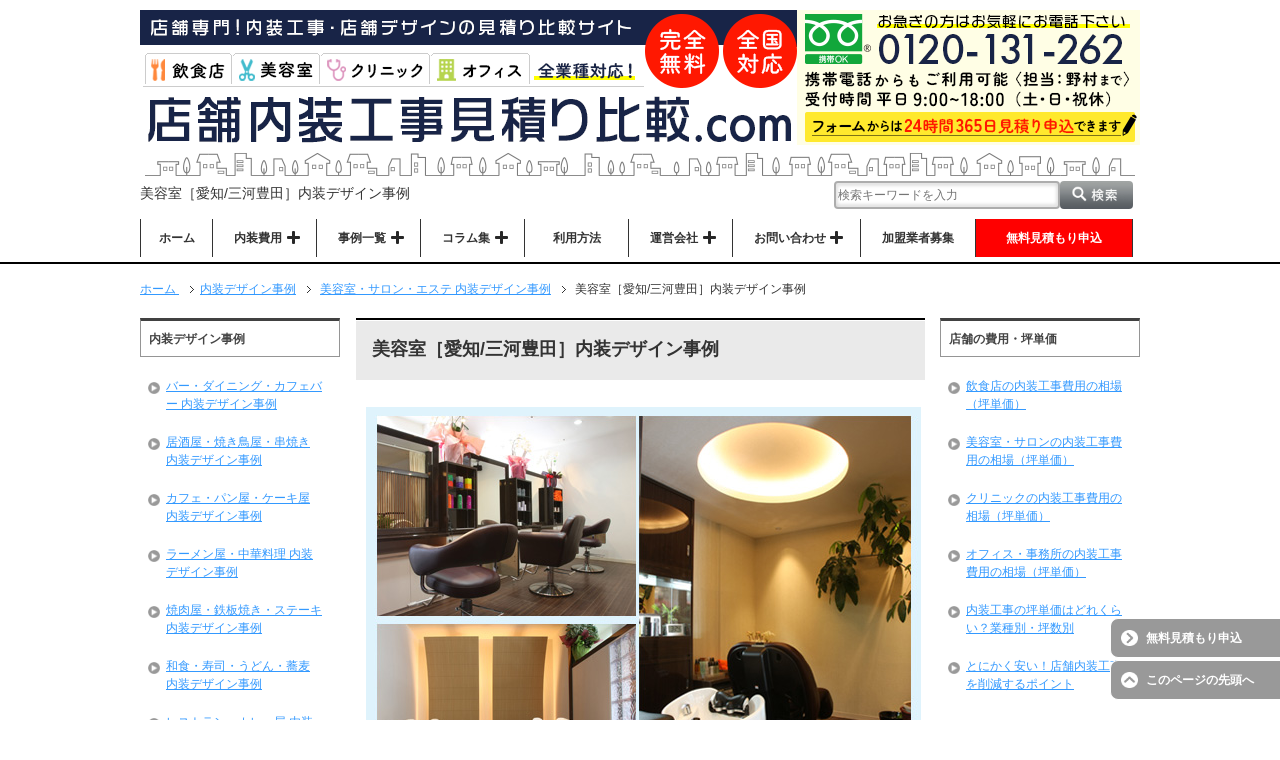

--- FILE ---
content_type: text/html; charset=UTF-8
request_url: https://tenpo-naisoh.com/design/salon-design/17111/
body_size: 27292
content:
<!DOCTYPE html PUBLIC "-//W3C//DTD XHTML 1.0 Transitional//EN" "http://www.w3.org/TR/xhtml1/DTD/xhtml1-transitional.dtd">
<html xmlns="http://www.w3.org/1999/xhtml" dir="ltr" xml:lang="ja" lang="ja" xmlns:fb="http://www.facebook.com/2008/fbml">
<head><meta http-equiv="Content-Type" content="text/html; charset=UTF-8" /><script>if(navigator.userAgent.match(/MSIE|Internet Explorer/i)||navigator.userAgent.match(/Trident\/7\..*?rv:11/i)){var href=document.location.href;if(!href.match(/[?&]nowprocket/)){if(href.indexOf("?")==-1){if(href.indexOf("#")==-1){document.location.href=href+"?nowprocket=1"}else{document.location.href=href.replace("#","?nowprocket=1#")}}else{if(href.indexOf("#")==-1){document.location.href=href+"&nowprocket=1"}else{document.location.href=href.replace("#","&nowprocket=1#")}}}}</script><script>(()=>{class RocketLazyLoadScripts{constructor(){this.v="2.0.4",this.userEvents=["keydown","keyup","mousedown","mouseup","mousemove","mouseover","mouseout","touchmove","touchstart","touchend","touchcancel","wheel","click","dblclick","input"],this.attributeEvents=["onblur","onclick","oncontextmenu","ondblclick","onfocus","onmousedown","onmouseenter","onmouseleave","onmousemove","onmouseout","onmouseover","onmouseup","onmousewheel","onscroll","onsubmit"]}async t(){this.i(),this.o(),/iP(ad|hone)/.test(navigator.userAgent)&&this.h(),this.u(),this.l(this),this.m(),this.k(this),this.p(this),this._(),await Promise.all([this.R(),this.L()]),this.lastBreath=Date.now(),this.S(this),this.P(),this.D(),this.O(),this.M(),await this.C(this.delayedScripts.normal),await this.C(this.delayedScripts.defer),await this.C(this.delayedScripts.async),await this.T(),await this.F(),await this.j(),await this.A(),window.dispatchEvent(new Event("rocket-allScriptsLoaded")),this.everythingLoaded=!0,this.lastTouchEnd&&await new Promise(t=>setTimeout(t,500-Date.now()+this.lastTouchEnd)),this.I(),this.H(),this.U(),this.W()}i(){this.CSPIssue=sessionStorage.getItem("rocketCSPIssue"),document.addEventListener("securitypolicyviolation",t=>{this.CSPIssue||"script-src-elem"!==t.violatedDirective||"data"!==t.blockedURI||(this.CSPIssue=!0,sessionStorage.setItem("rocketCSPIssue",!0))},{isRocket:!0})}o(){window.addEventListener("pageshow",t=>{this.persisted=t.persisted,this.realWindowLoadedFired=!0},{isRocket:!0}),window.addEventListener("pagehide",()=>{this.onFirstUserAction=null},{isRocket:!0})}h(){let t;function e(e){t=e}window.addEventListener("touchstart",e,{isRocket:!0}),window.addEventListener("touchend",function i(o){o.changedTouches[0]&&t.changedTouches[0]&&Math.abs(o.changedTouches[0].pageX-t.changedTouches[0].pageX)<10&&Math.abs(o.changedTouches[0].pageY-t.changedTouches[0].pageY)<10&&o.timeStamp-t.timeStamp<200&&(window.removeEventListener("touchstart",e,{isRocket:!0}),window.removeEventListener("touchend",i,{isRocket:!0}),"INPUT"===o.target.tagName&&"text"===o.target.type||(o.target.dispatchEvent(new TouchEvent("touchend",{target:o.target,bubbles:!0})),o.target.dispatchEvent(new MouseEvent("mouseover",{target:o.target,bubbles:!0})),o.target.dispatchEvent(new PointerEvent("click",{target:o.target,bubbles:!0,cancelable:!0,detail:1,clientX:o.changedTouches[0].clientX,clientY:o.changedTouches[0].clientY})),event.preventDefault()))},{isRocket:!0})}q(t){this.userActionTriggered||("mousemove"!==t.type||this.firstMousemoveIgnored?"keyup"===t.type||"mouseover"===t.type||"mouseout"===t.type||(this.userActionTriggered=!0,this.onFirstUserAction&&this.onFirstUserAction()):this.firstMousemoveIgnored=!0),"click"===t.type&&t.preventDefault(),t.stopPropagation(),t.stopImmediatePropagation(),"touchstart"===this.lastEvent&&"touchend"===t.type&&(this.lastTouchEnd=Date.now()),"click"===t.type&&(this.lastTouchEnd=0),this.lastEvent=t.type,t.composedPath&&t.composedPath()[0].getRootNode()instanceof ShadowRoot&&(t.rocketTarget=t.composedPath()[0]),this.savedUserEvents.push(t)}u(){this.savedUserEvents=[],this.userEventHandler=this.q.bind(this),this.userEvents.forEach(t=>window.addEventListener(t,this.userEventHandler,{passive:!1,isRocket:!0})),document.addEventListener("visibilitychange",this.userEventHandler,{isRocket:!0})}U(){this.userEvents.forEach(t=>window.removeEventListener(t,this.userEventHandler,{passive:!1,isRocket:!0})),document.removeEventListener("visibilitychange",this.userEventHandler,{isRocket:!0}),this.savedUserEvents.forEach(t=>{(t.rocketTarget||t.target).dispatchEvent(new window[t.constructor.name](t.type,t))})}m(){const t="return false",e=Array.from(this.attributeEvents,t=>"data-rocket-"+t),i="["+this.attributeEvents.join("],[")+"]",o="[data-rocket-"+this.attributeEvents.join("],[data-rocket-")+"]",s=(e,i,o)=>{o&&o!==t&&(e.setAttribute("data-rocket-"+i,o),e["rocket"+i]=new Function("event",o),e.setAttribute(i,t))};new MutationObserver(t=>{for(const n of t)"attributes"===n.type&&(n.attributeName.startsWith("data-rocket-")||this.everythingLoaded?n.attributeName.startsWith("data-rocket-")&&this.everythingLoaded&&this.N(n.target,n.attributeName.substring(12)):s(n.target,n.attributeName,n.target.getAttribute(n.attributeName))),"childList"===n.type&&n.addedNodes.forEach(t=>{if(t.nodeType===Node.ELEMENT_NODE)if(this.everythingLoaded)for(const i of[t,...t.querySelectorAll(o)])for(const t of i.getAttributeNames())e.includes(t)&&this.N(i,t.substring(12));else for(const e of[t,...t.querySelectorAll(i)])for(const t of e.getAttributeNames())this.attributeEvents.includes(t)&&s(e,t,e.getAttribute(t))})}).observe(document,{subtree:!0,childList:!0,attributeFilter:[...this.attributeEvents,...e]})}I(){this.attributeEvents.forEach(t=>{document.querySelectorAll("[data-rocket-"+t+"]").forEach(e=>{this.N(e,t)})})}N(t,e){const i=t.getAttribute("data-rocket-"+e);i&&(t.setAttribute(e,i),t.removeAttribute("data-rocket-"+e))}k(t){Object.defineProperty(HTMLElement.prototype,"onclick",{get(){return this.rocketonclick||null},set(e){this.rocketonclick=e,this.setAttribute(t.everythingLoaded?"onclick":"data-rocket-onclick","this.rocketonclick(event)")}})}S(t){function e(e,i){let o=e[i];e[i]=null,Object.defineProperty(e,i,{get:()=>o,set(s){t.everythingLoaded?o=s:e["rocket"+i]=o=s}})}e(document,"onreadystatechange"),e(window,"onload"),e(window,"onpageshow");try{Object.defineProperty(document,"readyState",{get:()=>t.rocketReadyState,set(e){t.rocketReadyState=e},configurable:!0}),document.readyState="loading"}catch(t){console.log("WPRocket DJE readyState conflict, bypassing")}}l(t){this.originalAddEventListener=EventTarget.prototype.addEventListener,this.originalRemoveEventListener=EventTarget.prototype.removeEventListener,this.savedEventListeners=[],EventTarget.prototype.addEventListener=function(e,i,o){o&&o.isRocket||!t.B(e,this)&&!t.userEvents.includes(e)||t.B(e,this)&&!t.userActionTriggered||e.startsWith("rocket-")||t.everythingLoaded?t.originalAddEventListener.call(this,e,i,o):(t.savedEventListeners.push({target:this,remove:!1,type:e,func:i,options:o}),"mouseenter"!==e&&"mouseleave"!==e||t.originalAddEventListener.call(this,e,t.savedUserEvents.push,o))},EventTarget.prototype.removeEventListener=function(e,i,o){o&&o.isRocket||!t.B(e,this)&&!t.userEvents.includes(e)||t.B(e,this)&&!t.userActionTriggered||e.startsWith("rocket-")||t.everythingLoaded?t.originalRemoveEventListener.call(this,e,i,o):t.savedEventListeners.push({target:this,remove:!0,type:e,func:i,options:o})}}J(t,e){this.savedEventListeners=this.savedEventListeners.filter(i=>{let o=i.type,s=i.target||window;return e!==o||t!==s||(this.B(o,s)&&(i.type="rocket-"+o),this.$(i),!1)})}H(){EventTarget.prototype.addEventListener=this.originalAddEventListener,EventTarget.prototype.removeEventListener=this.originalRemoveEventListener,this.savedEventListeners.forEach(t=>this.$(t))}$(t){t.remove?this.originalRemoveEventListener.call(t.target,t.type,t.func,t.options):this.originalAddEventListener.call(t.target,t.type,t.func,t.options)}p(t){let e;function i(e){return t.everythingLoaded?e:e.split(" ").map(t=>"load"===t||t.startsWith("load.")?"rocket-jquery-load":t).join(" ")}function o(o){function s(e){const s=o.fn[e];o.fn[e]=o.fn.init.prototype[e]=function(){return this[0]===window&&t.userActionTriggered&&("string"==typeof arguments[0]||arguments[0]instanceof String?arguments[0]=i(arguments[0]):"object"==typeof arguments[0]&&Object.keys(arguments[0]).forEach(t=>{const e=arguments[0][t];delete arguments[0][t],arguments[0][i(t)]=e})),s.apply(this,arguments),this}}if(o&&o.fn&&!t.allJQueries.includes(o)){const e={DOMContentLoaded:[],"rocket-DOMContentLoaded":[]};for(const t in e)document.addEventListener(t,()=>{e[t].forEach(t=>t())},{isRocket:!0});o.fn.ready=o.fn.init.prototype.ready=function(i){function s(){parseInt(o.fn.jquery)>2?setTimeout(()=>i.bind(document)(o)):i.bind(document)(o)}return"function"==typeof i&&(t.realDomReadyFired?!t.userActionTriggered||t.fauxDomReadyFired?s():e["rocket-DOMContentLoaded"].push(s):e.DOMContentLoaded.push(s)),o([])},s("on"),s("one"),s("off"),t.allJQueries.push(o)}e=o}t.allJQueries=[],o(window.jQuery),Object.defineProperty(window,"jQuery",{get:()=>e,set(t){o(t)}})}P(){const t=new Map;document.write=document.writeln=function(e){const i=document.currentScript,o=document.createRange(),s=i.parentElement;let n=t.get(i);void 0===n&&(n=i.nextSibling,t.set(i,n));const c=document.createDocumentFragment();o.setStart(c,0),c.appendChild(o.createContextualFragment(e)),s.insertBefore(c,n)}}async R(){return new Promise(t=>{this.userActionTriggered?t():this.onFirstUserAction=t})}async L(){return new Promise(t=>{document.addEventListener("DOMContentLoaded",()=>{this.realDomReadyFired=!0,t()},{isRocket:!0})})}async j(){return this.realWindowLoadedFired?Promise.resolve():new Promise(t=>{window.addEventListener("load",t,{isRocket:!0})})}M(){this.pendingScripts=[];this.scriptsMutationObserver=new MutationObserver(t=>{for(const e of t)e.addedNodes.forEach(t=>{"SCRIPT"!==t.tagName||t.noModule||t.isWPRocket||this.pendingScripts.push({script:t,promise:new Promise(e=>{const i=()=>{const i=this.pendingScripts.findIndex(e=>e.script===t);i>=0&&this.pendingScripts.splice(i,1),e()};t.addEventListener("load",i,{isRocket:!0}),t.addEventListener("error",i,{isRocket:!0}),setTimeout(i,1e3)})})})}),this.scriptsMutationObserver.observe(document,{childList:!0,subtree:!0})}async F(){await this.X(),this.pendingScripts.length?(await this.pendingScripts[0].promise,await this.F()):this.scriptsMutationObserver.disconnect()}D(){this.delayedScripts={normal:[],async:[],defer:[]},document.querySelectorAll("script[type$=rocketlazyloadscript]").forEach(t=>{t.hasAttribute("data-rocket-src")?t.hasAttribute("async")&&!1!==t.async?this.delayedScripts.async.push(t):t.hasAttribute("defer")&&!1!==t.defer||"module"===t.getAttribute("data-rocket-type")?this.delayedScripts.defer.push(t):this.delayedScripts.normal.push(t):this.delayedScripts.normal.push(t)})}async _(){await this.L();let t=[];document.querySelectorAll("script[type$=rocketlazyloadscript][data-rocket-src]").forEach(e=>{let i=e.getAttribute("data-rocket-src");if(i&&!i.startsWith("data:")){i.startsWith("//")&&(i=location.protocol+i);try{const o=new URL(i).origin;o!==location.origin&&t.push({src:o,crossOrigin:e.crossOrigin||"module"===e.getAttribute("data-rocket-type")})}catch(t){}}}),t=[...new Map(t.map(t=>[JSON.stringify(t),t])).values()],this.Y(t,"preconnect")}async G(t){if(await this.K(),!0!==t.noModule||!("noModule"in HTMLScriptElement.prototype))return new Promise(e=>{let i;function o(){(i||t).setAttribute("data-rocket-status","executed"),e()}try{if(navigator.userAgent.includes("Firefox/")||""===navigator.vendor||this.CSPIssue)i=document.createElement("script"),[...t.attributes].forEach(t=>{let e=t.nodeName;"type"!==e&&("data-rocket-type"===e&&(e="type"),"data-rocket-src"===e&&(e="src"),i.setAttribute(e,t.nodeValue))}),t.text&&(i.text=t.text),t.nonce&&(i.nonce=t.nonce),i.hasAttribute("src")?(i.addEventListener("load",o,{isRocket:!0}),i.addEventListener("error",()=>{i.setAttribute("data-rocket-status","failed-network"),e()},{isRocket:!0}),setTimeout(()=>{i.isConnected||e()},1)):(i.text=t.text,o()),i.isWPRocket=!0,t.parentNode.replaceChild(i,t);else{const i=t.getAttribute("data-rocket-type"),s=t.getAttribute("data-rocket-src");i?(t.type=i,t.removeAttribute("data-rocket-type")):t.removeAttribute("type"),t.addEventListener("load",o,{isRocket:!0}),t.addEventListener("error",i=>{this.CSPIssue&&i.target.src.startsWith("data:")?(console.log("WPRocket: CSP fallback activated"),t.removeAttribute("src"),this.G(t).then(e)):(t.setAttribute("data-rocket-status","failed-network"),e())},{isRocket:!0}),s?(t.fetchPriority="high",t.removeAttribute("data-rocket-src"),t.src=s):t.src="data:text/javascript;base64,"+window.btoa(unescape(encodeURIComponent(t.text)))}}catch(i){t.setAttribute("data-rocket-status","failed-transform"),e()}});t.setAttribute("data-rocket-status","skipped")}async C(t){const e=t.shift();return e?(e.isConnected&&await this.G(e),this.C(t)):Promise.resolve()}O(){this.Y([...this.delayedScripts.normal,...this.delayedScripts.defer,...this.delayedScripts.async],"preload")}Y(t,e){this.trash=this.trash||[];let i=!0;var o=document.createDocumentFragment();t.forEach(t=>{const s=t.getAttribute&&t.getAttribute("data-rocket-src")||t.src;if(s&&!s.startsWith("data:")){const n=document.createElement("link");n.href=s,n.rel=e,"preconnect"!==e&&(n.as="script",n.fetchPriority=i?"high":"low"),t.getAttribute&&"module"===t.getAttribute("data-rocket-type")&&(n.crossOrigin=!0),t.crossOrigin&&(n.crossOrigin=t.crossOrigin),t.integrity&&(n.integrity=t.integrity),t.nonce&&(n.nonce=t.nonce),o.appendChild(n),this.trash.push(n),i=!1}}),document.head.appendChild(o)}W(){this.trash.forEach(t=>t.remove())}async T(){try{document.readyState="interactive"}catch(t){}this.fauxDomReadyFired=!0;try{await this.K(),this.J(document,"readystatechange"),document.dispatchEvent(new Event("rocket-readystatechange")),await this.K(),document.rocketonreadystatechange&&document.rocketonreadystatechange(),await this.K(),this.J(document,"DOMContentLoaded"),document.dispatchEvent(new Event("rocket-DOMContentLoaded")),await this.K(),this.J(window,"DOMContentLoaded"),window.dispatchEvent(new Event("rocket-DOMContentLoaded"))}catch(t){console.error(t)}}async A(){try{document.readyState="complete"}catch(t){}try{await this.K(),this.J(document,"readystatechange"),document.dispatchEvent(new Event("rocket-readystatechange")),await this.K(),document.rocketonreadystatechange&&document.rocketonreadystatechange(),await this.K(),this.J(window,"load"),window.dispatchEvent(new Event("rocket-load")),await this.K(),window.rocketonload&&window.rocketonload(),await this.K(),this.allJQueries.forEach(t=>t(window).trigger("rocket-jquery-load")),await this.K(),this.J(window,"pageshow");const t=new Event("rocket-pageshow");t.persisted=this.persisted,window.dispatchEvent(t),await this.K(),window.rocketonpageshow&&window.rocketonpageshow({persisted:this.persisted})}catch(t){console.error(t)}}async K(){Date.now()-this.lastBreath>45&&(await this.X(),this.lastBreath=Date.now())}async X(){return document.hidden?new Promise(t=>setTimeout(t)):new Promise(t=>requestAnimationFrame(t))}B(t,e){return e===document&&"readystatechange"===t||(e===document&&"DOMContentLoaded"===t||(e===window&&"DOMContentLoaded"===t||(e===window&&"load"===t||e===window&&"pageshow"===t)))}static run(){(new RocketLazyLoadScripts).t()}}RocketLazyLoadScripts.run()})();</script>

<title>美容室［愛知/三河豊田］内装デザイン事例 | 店舗内装工事見積り比較.com</title>
<meta name="viewport" content="width=device-width, initial-scale=1, viewport-fit=cover">
<meta name="keywords" content="美容室・サロン・エステ 内装デザイン事例" />
<meta name="description" content="物件名 アペゼ マルハチ 工事金額 ￥11,550,000-（込） 店舗面積 36坪 工事前の状態 スケルトン 業種 美容室 ・美容室と貸衣装店の新装工事。 ・それぞれが独立した店舗のように見せつつも、お客様とスタッフが・・・" />
<meta name="google-site-verification" content="NuvqDjaFVyeU0uRzf2RY2JS9QlrRY8bOGYqCZXqiU4Y" />
<meta name="msvalidate.01" content="081BC9C4DE241B25E4A19D4CEE3E81C1" />
<meta http-equiv="Content-Style-Type" content="text/css" />
<meta http-equiv="Content-Script-Type" content="text/javascript" />
<script type="rocketlazyloadscript" data-rocket-src="//kitchen.juicer.cc/?color=cdGFoOVJc2M=" async></script>

<!-- Google tag (gtag.js) -->
<script type="rocketlazyloadscript" async data-rocket-src="https://www.googletagmanager.com/gtag/js?id=G-9683S19YMH"></script>
<script type="rocketlazyloadscript">
  window.dataLayer = window.dataLayer || [];
  function gtag(){dataLayer.push(arguments);}
  gtag('js', new Date());

  gtag('config', 'G-9683S19YMH');
</script>

<!-- Google Tag Manager -->
<script type="rocketlazyloadscript">(function(w,d,s,l,i){w[l]=w[l]||[];w[l].push({'gtm.start':
new Date().getTime(),event:'gtm.js'});var f=d.getElementsByTagName(s)[0],
j=d.createElement(s),dl=l!='dataLayer'?'&l='+l:'';j.async=true;j.src=
'https://www.googletagmanager.com/gtm.js?id='+i+dl;f.parentNode.insertBefore(j,f);
})(window,document,'script','dataLayer','GTM-WGSWC555');</script>
<!-- End Google Tag Manager -->

<script type="rocketlazyloadscript" data-rocket-src="https://kit.fontawesome.com/d801f0ead9.js" crossorigin="anonymous" data-rocket-defer defer></script>
<link data-minify="1" rel="stylesheet" href="https://tenpo-naisoh.com/wp-content/cache/min/1/releases/v5.15.4/css/all.css?ver=1769159743">
<script type="rocketlazyloadscript" data-minify="1" data-rocket-src="https://tenpo-naisoh.com/wp-content/cache/min/1/ajax/libs/jquery/3.3.1/jquery.min.js?ver=1769159743" data-rocket-defer defer></script>
<script type="rocketlazyloadscript" data-minify="1" data-rocket-src="https://tenpo-naisoh.com/wp-content/cache/min/1/ajax/libs/jquery-migrate/1.4.1/jquery-migrate.min.js?ver=1769159743" data-rocket-defer defer></script>
<script type="rocketlazyloadscript" data-minify="1" language="JavaScript" data-rocket-src="https://tenpo-naisoh.com/wp-content/cache/min/1/wp-content/themes/keni62_wp_corp_150523/javascript.js?ver=1769159743" data-rocket-type="text/javascript" data-rocket-defer defer></script>
<!--[if IE]><meta http-equiv="imagetoolbar" content="no" /><![endif]-->
<link data-minify="1" rel="stylesheet" href="https://tenpo-naisoh.com/wp-content/cache/min/1/wp-content/themes/keni62_wp_corp_150523/common.css?ver=1769159743" type="text/css" media="all" />
<link data-minify="1" rel="stylesheet" href="https://tenpo-naisoh.com/wp-content/cache/min/1/wp-content/themes/keni62_wp_corp_150523/layout.css?ver=1769159743" type="text/css" media="all" />
<link data-minify="1" rel="stylesheet" href="https://tenpo-naisoh.com/wp-content/cache/min/1/wp-content/themes/keni62_wp_corp_150523/design.css?ver=1769159743" type="text/css" media="all" />
<link data-minify="1" rel="stylesheet" href="https://tenpo-naisoh.com/wp-content/cache/min/1/wp-content/themes/keni62_wp_corp_150523/mobile.css?ver=1769159743" type="text/css" media="all" />
<link data-minify="1" rel="stylesheet" href="https://tenpo-naisoh.com/wp-content/cache/min/1/wp-content/themes/keni62_wp_corp_150523/mobile_layout.css?ver=1769159743" type="text/css" media="all" />
<link data-minify="1" rel="stylesheet" href="https://tenpo-naisoh.com/wp-content/cache/min/1/wp-content/themes/keni62_wp_corp_150523/advanced.css?ver=1769159743" type="text/css" media="all" />
<link rel="stylesheet" href="https://tenpo-naisoh.com/wp-content/themes/keni62_wp_corp_150523/print.css" type="text/css" media="print" />
<link rel="alternate" type="application/atom+xml" title="店舗内装工事見積り比較.com Atom Feed" href="https://tenpo-naisoh.com/feed/atom/" />
<link rel="canonical" href="https://tenpo-naisoh.com/design/salon-design/17111/" />
<meta name='robots' content='max-image-preview:large' />
    <script type="rocketlazyloadscript">
        var ajaxurl = 'https://tenpo-naisoh.com/wp-admin/admin-ajax.php';
    </script>

<link rel="alternate" type="application/rss+xml" title="店舗内装工事見積り比較.com &raquo; フィード" href="https://tenpo-naisoh.com/feed/" />
<link rel="alternate" type="application/rss+xml" title="店舗内装工事見積り比較.com &raquo; コメントフィード" href="https://tenpo-naisoh.com/comments/feed/" />
<link rel="alternate" title="oEmbed (JSON)" type="application/json+oembed" href="https://tenpo-naisoh.com/wp-json/oembed/1.0/embed?url=https%3A%2F%2Ftenpo-naisoh.com%2Fdesign%2Fsalon-design%2F17111%2F" />
<link rel="alternate" title="oEmbed (XML)" type="text/xml+oembed" href="https://tenpo-naisoh.com/wp-json/oembed/1.0/embed?url=https%3A%2F%2Ftenpo-naisoh.com%2Fdesign%2Fsalon-design%2F17111%2F&#038;format=xml" />
<style id='wp-img-auto-sizes-contain-inline-css' type='text/css'>
img:is([sizes=auto i],[sizes^="auto," i]){contain-intrinsic-size:3000px 1500px}
/*# sourceURL=wp-img-auto-sizes-contain-inline-css */
</style>
<style id='wp-emoji-styles-inline-css' type='text/css'>

	img.wp-smiley, img.emoji {
		display: inline !important;
		border: none !important;
		box-shadow: none !important;
		height: 1em !important;
		width: 1em !important;
		margin: 0 0.07em !important;
		vertical-align: -0.1em !important;
		background: none !important;
		padding: 0 !important;
	}
/*# sourceURL=wp-emoji-styles-inline-css */
</style>
<style id='wp-block-library-inline-css' type='text/css'>
:root{--wp-block-synced-color:#7a00df;--wp-block-synced-color--rgb:122,0,223;--wp-bound-block-color:var(--wp-block-synced-color);--wp-editor-canvas-background:#ddd;--wp-admin-theme-color:#007cba;--wp-admin-theme-color--rgb:0,124,186;--wp-admin-theme-color-darker-10:#006ba1;--wp-admin-theme-color-darker-10--rgb:0,107,160.5;--wp-admin-theme-color-darker-20:#005a87;--wp-admin-theme-color-darker-20--rgb:0,90,135;--wp-admin-border-width-focus:2px}@media (min-resolution:192dpi){:root{--wp-admin-border-width-focus:1.5px}}.wp-element-button{cursor:pointer}:root .has-very-light-gray-background-color{background-color:#eee}:root .has-very-dark-gray-background-color{background-color:#313131}:root .has-very-light-gray-color{color:#eee}:root .has-very-dark-gray-color{color:#313131}:root .has-vivid-green-cyan-to-vivid-cyan-blue-gradient-background{background:linear-gradient(135deg,#00d084,#0693e3)}:root .has-purple-crush-gradient-background{background:linear-gradient(135deg,#34e2e4,#4721fb 50%,#ab1dfe)}:root .has-hazy-dawn-gradient-background{background:linear-gradient(135deg,#faaca8,#dad0ec)}:root .has-subdued-olive-gradient-background{background:linear-gradient(135deg,#fafae1,#67a671)}:root .has-atomic-cream-gradient-background{background:linear-gradient(135deg,#fdd79a,#004a59)}:root .has-nightshade-gradient-background{background:linear-gradient(135deg,#330968,#31cdcf)}:root .has-midnight-gradient-background{background:linear-gradient(135deg,#020381,#2874fc)}:root{--wp--preset--font-size--normal:16px;--wp--preset--font-size--huge:42px}.has-regular-font-size{font-size:1em}.has-larger-font-size{font-size:2.625em}.has-normal-font-size{font-size:var(--wp--preset--font-size--normal)}.has-huge-font-size{font-size:var(--wp--preset--font-size--huge)}.has-text-align-center{text-align:center}.has-text-align-left{text-align:left}.has-text-align-right{text-align:right}.has-fit-text{white-space:nowrap!important}#end-resizable-editor-section{display:none}.aligncenter{clear:both}.items-justified-left{justify-content:flex-start}.items-justified-center{justify-content:center}.items-justified-right{justify-content:flex-end}.items-justified-space-between{justify-content:space-between}.screen-reader-text{border:0;clip-path:inset(50%);height:1px;margin:-1px;overflow:hidden;padding:0;position:absolute;width:1px;word-wrap:normal!important}.screen-reader-text:focus{background-color:#ddd;clip-path:none;color:#444;display:block;font-size:1em;height:auto;left:5px;line-height:normal;padding:15px 23px 14px;text-decoration:none;top:5px;width:auto;z-index:100000}html :where(.has-border-color){border-style:solid}html :where([style*=border-top-color]){border-top-style:solid}html :where([style*=border-right-color]){border-right-style:solid}html :where([style*=border-bottom-color]){border-bottom-style:solid}html :where([style*=border-left-color]){border-left-style:solid}html :where([style*=border-width]){border-style:solid}html :where([style*=border-top-width]){border-top-style:solid}html :where([style*=border-right-width]){border-right-style:solid}html :where([style*=border-bottom-width]){border-bottom-style:solid}html :where([style*=border-left-width]){border-left-style:solid}html :where(img[class*=wp-image-]){height:auto;max-width:100%}:where(figure){margin:0 0 1em}html :where(.is-position-sticky){--wp-admin--admin-bar--position-offset:var(--wp-admin--admin-bar--height,0px)}@media screen and (max-width:600px){html :where(.is-position-sticky){--wp-admin--admin-bar--position-offset:0px}}

/*# sourceURL=wp-block-library-inline-css */
</style><style id='global-styles-inline-css' type='text/css'>
:root{--wp--preset--aspect-ratio--square: 1;--wp--preset--aspect-ratio--4-3: 4/3;--wp--preset--aspect-ratio--3-4: 3/4;--wp--preset--aspect-ratio--3-2: 3/2;--wp--preset--aspect-ratio--2-3: 2/3;--wp--preset--aspect-ratio--16-9: 16/9;--wp--preset--aspect-ratio--9-16: 9/16;--wp--preset--color--black: #000000;--wp--preset--color--cyan-bluish-gray: #abb8c3;--wp--preset--color--white: #ffffff;--wp--preset--color--pale-pink: #f78da7;--wp--preset--color--vivid-red: #cf2e2e;--wp--preset--color--luminous-vivid-orange: #ff6900;--wp--preset--color--luminous-vivid-amber: #fcb900;--wp--preset--color--light-green-cyan: #7bdcb5;--wp--preset--color--vivid-green-cyan: #00d084;--wp--preset--color--pale-cyan-blue: #8ed1fc;--wp--preset--color--vivid-cyan-blue: #0693e3;--wp--preset--color--vivid-purple: #9b51e0;--wp--preset--gradient--vivid-cyan-blue-to-vivid-purple: linear-gradient(135deg,rgb(6,147,227) 0%,rgb(155,81,224) 100%);--wp--preset--gradient--light-green-cyan-to-vivid-green-cyan: linear-gradient(135deg,rgb(122,220,180) 0%,rgb(0,208,130) 100%);--wp--preset--gradient--luminous-vivid-amber-to-luminous-vivid-orange: linear-gradient(135deg,rgb(252,185,0) 0%,rgb(255,105,0) 100%);--wp--preset--gradient--luminous-vivid-orange-to-vivid-red: linear-gradient(135deg,rgb(255,105,0) 0%,rgb(207,46,46) 100%);--wp--preset--gradient--very-light-gray-to-cyan-bluish-gray: linear-gradient(135deg,rgb(238,238,238) 0%,rgb(169,184,195) 100%);--wp--preset--gradient--cool-to-warm-spectrum: linear-gradient(135deg,rgb(74,234,220) 0%,rgb(151,120,209) 20%,rgb(207,42,186) 40%,rgb(238,44,130) 60%,rgb(251,105,98) 80%,rgb(254,248,76) 100%);--wp--preset--gradient--blush-light-purple: linear-gradient(135deg,rgb(255,206,236) 0%,rgb(152,150,240) 100%);--wp--preset--gradient--blush-bordeaux: linear-gradient(135deg,rgb(254,205,165) 0%,rgb(254,45,45) 50%,rgb(107,0,62) 100%);--wp--preset--gradient--luminous-dusk: linear-gradient(135deg,rgb(255,203,112) 0%,rgb(199,81,192) 50%,rgb(65,88,208) 100%);--wp--preset--gradient--pale-ocean: linear-gradient(135deg,rgb(255,245,203) 0%,rgb(182,227,212) 50%,rgb(51,167,181) 100%);--wp--preset--gradient--electric-grass: linear-gradient(135deg,rgb(202,248,128) 0%,rgb(113,206,126) 100%);--wp--preset--gradient--midnight: linear-gradient(135deg,rgb(2,3,129) 0%,rgb(40,116,252) 100%);--wp--preset--font-size--small: 13px;--wp--preset--font-size--medium: 20px;--wp--preset--font-size--large: 36px;--wp--preset--font-size--x-large: 42px;--wp--preset--spacing--20: 0.44rem;--wp--preset--spacing--30: 0.67rem;--wp--preset--spacing--40: 1rem;--wp--preset--spacing--50: 1.5rem;--wp--preset--spacing--60: 2.25rem;--wp--preset--spacing--70: 3.38rem;--wp--preset--spacing--80: 5.06rem;--wp--preset--shadow--natural: 6px 6px 9px rgba(0, 0, 0, 0.2);--wp--preset--shadow--deep: 12px 12px 50px rgba(0, 0, 0, 0.4);--wp--preset--shadow--sharp: 6px 6px 0px rgba(0, 0, 0, 0.2);--wp--preset--shadow--outlined: 6px 6px 0px -3px rgb(255, 255, 255), 6px 6px rgb(0, 0, 0);--wp--preset--shadow--crisp: 6px 6px 0px rgb(0, 0, 0);}:where(.is-layout-flex){gap: 0.5em;}:where(.is-layout-grid){gap: 0.5em;}body .is-layout-flex{display: flex;}.is-layout-flex{flex-wrap: wrap;align-items: center;}.is-layout-flex > :is(*, div){margin: 0;}body .is-layout-grid{display: grid;}.is-layout-grid > :is(*, div){margin: 0;}:where(.wp-block-columns.is-layout-flex){gap: 2em;}:where(.wp-block-columns.is-layout-grid){gap: 2em;}:where(.wp-block-post-template.is-layout-flex){gap: 1.25em;}:where(.wp-block-post-template.is-layout-grid){gap: 1.25em;}.has-black-color{color: var(--wp--preset--color--black) !important;}.has-cyan-bluish-gray-color{color: var(--wp--preset--color--cyan-bluish-gray) !important;}.has-white-color{color: var(--wp--preset--color--white) !important;}.has-pale-pink-color{color: var(--wp--preset--color--pale-pink) !important;}.has-vivid-red-color{color: var(--wp--preset--color--vivid-red) !important;}.has-luminous-vivid-orange-color{color: var(--wp--preset--color--luminous-vivid-orange) !important;}.has-luminous-vivid-amber-color{color: var(--wp--preset--color--luminous-vivid-amber) !important;}.has-light-green-cyan-color{color: var(--wp--preset--color--light-green-cyan) !important;}.has-vivid-green-cyan-color{color: var(--wp--preset--color--vivid-green-cyan) !important;}.has-pale-cyan-blue-color{color: var(--wp--preset--color--pale-cyan-blue) !important;}.has-vivid-cyan-blue-color{color: var(--wp--preset--color--vivid-cyan-blue) !important;}.has-vivid-purple-color{color: var(--wp--preset--color--vivid-purple) !important;}.has-black-background-color{background-color: var(--wp--preset--color--black) !important;}.has-cyan-bluish-gray-background-color{background-color: var(--wp--preset--color--cyan-bluish-gray) !important;}.has-white-background-color{background-color: var(--wp--preset--color--white) !important;}.has-pale-pink-background-color{background-color: var(--wp--preset--color--pale-pink) !important;}.has-vivid-red-background-color{background-color: var(--wp--preset--color--vivid-red) !important;}.has-luminous-vivid-orange-background-color{background-color: var(--wp--preset--color--luminous-vivid-orange) !important;}.has-luminous-vivid-amber-background-color{background-color: var(--wp--preset--color--luminous-vivid-amber) !important;}.has-light-green-cyan-background-color{background-color: var(--wp--preset--color--light-green-cyan) !important;}.has-vivid-green-cyan-background-color{background-color: var(--wp--preset--color--vivid-green-cyan) !important;}.has-pale-cyan-blue-background-color{background-color: var(--wp--preset--color--pale-cyan-blue) !important;}.has-vivid-cyan-blue-background-color{background-color: var(--wp--preset--color--vivid-cyan-blue) !important;}.has-vivid-purple-background-color{background-color: var(--wp--preset--color--vivid-purple) !important;}.has-black-border-color{border-color: var(--wp--preset--color--black) !important;}.has-cyan-bluish-gray-border-color{border-color: var(--wp--preset--color--cyan-bluish-gray) !important;}.has-white-border-color{border-color: var(--wp--preset--color--white) !important;}.has-pale-pink-border-color{border-color: var(--wp--preset--color--pale-pink) !important;}.has-vivid-red-border-color{border-color: var(--wp--preset--color--vivid-red) !important;}.has-luminous-vivid-orange-border-color{border-color: var(--wp--preset--color--luminous-vivid-orange) !important;}.has-luminous-vivid-amber-border-color{border-color: var(--wp--preset--color--luminous-vivid-amber) !important;}.has-light-green-cyan-border-color{border-color: var(--wp--preset--color--light-green-cyan) !important;}.has-vivid-green-cyan-border-color{border-color: var(--wp--preset--color--vivid-green-cyan) !important;}.has-pale-cyan-blue-border-color{border-color: var(--wp--preset--color--pale-cyan-blue) !important;}.has-vivid-cyan-blue-border-color{border-color: var(--wp--preset--color--vivid-cyan-blue) !important;}.has-vivid-purple-border-color{border-color: var(--wp--preset--color--vivid-purple) !important;}.has-vivid-cyan-blue-to-vivid-purple-gradient-background{background: var(--wp--preset--gradient--vivid-cyan-blue-to-vivid-purple) !important;}.has-light-green-cyan-to-vivid-green-cyan-gradient-background{background: var(--wp--preset--gradient--light-green-cyan-to-vivid-green-cyan) !important;}.has-luminous-vivid-amber-to-luminous-vivid-orange-gradient-background{background: var(--wp--preset--gradient--luminous-vivid-amber-to-luminous-vivid-orange) !important;}.has-luminous-vivid-orange-to-vivid-red-gradient-background{background: var(--wp--preset--gradient--luminous-vivid-orange-to-vivid-red) !important;}.has-very-light-gray-to-cyan-bluish-gray-gradient-background{background: var(--wp--preset--gradient--very-light-gray-to-cyan-bluish-gray) !important;}.has-cool-to-warm-spectrum-gradient-background{background: var(--wp--preset--gradient--cool-to-warm-spectrum) !important;}.has-blush-light-purple-gradient-background{background: var(--wp--preset--gradient--blush-light-purple) !important;}.has-blush-bordeaux-gradient-background{background: var(--wp--preset--gradient--blush-bordeaux) !important;}.has-luminous-dusk-gradient-background{background: var(--wp--preset--gradient--luminous-dusk) !important;}.has-pale-ocean-gradient-background{background: var(--wp--preset--gradient--pale-ocean) !important;}.has-electric-grass-gradient-background{background: var(--wp--preset--gradient--electric-grass) !important;}.has-midnight-gradient-background{background: var(--wp--preset--gradient--midnight) !important;}.has-small-font-size{font-size: var(--wp--preset--font-size--small) !important;}.has-medium-font-size{font-size: var(--wp--preset--font-size--medium) !important;}.has-large-font-size{font-size: var(--wp--preset--font-size--large) !important;}.has-x-large-font-size{font-size: var(--wp--preset--font-size--x-large) !important;}
/*# sourceURL=global-styles-inline-css */
</style>

<style id='classic-theme-styles-inline-css' type='text/css'>
/*! This file is auto-generated */
.wp-block-button__link{color:#fff;background-color:#32373c;border-radius:9999px;box-shadow:none;text-decoration:none;padding:calc(.667em + 2px) calc(1.333em + 2px);font-size:1.125em}.wp-block-file__button{background:#32373c;color:#fff;text-decoration:none}
/*# sourceURL=/wp-includes/css/classic-themes.min.css */
</style>
<link rel='stylesheet' id='toc-screen-css' href='https://tenpo-naisoh.com/wp-content/plugins/table-of-contents-plus/screen.min.css?ver=2411.1' type='text/css' media='all' />
<style id='toc-screen-inline-css' type='text/css'>
div#toc_container {width: 94%;}div#toc_container ul li {font-size: 100%;}
/*# sourceURL=toc-screen-inline-css */
</style>
<link data-minify="1" rel='stylesheet' id='tablepress-default-css' href='https://tenpo-naisoh.com/wp-content/cache/min/1/wp-content/plugins/tablepress/css/build/default.css?ver=1769159743' type='text/css' media='all' />
<style id='rocket-lazyload-inline-css' type='text/css'>
.rll-youtube-player{position:relative;padding-bottom:56.23%;height:0;overflow:hidden;max-width:100%;}.rll-youtube-player:focus-within{outline: 2px solid currentColor;outline-offset: 5px;}.rll-youtube-player iframe{position:absolute;top:0;left:0;width:100%;height:100%;z-index:100;background:0 0}.rll-youtube-player img{bottom:0;display:block;left:0;margin:auto;max-width:100%;width:100%;position:absolute;right:0;top:0;border:none;height:auto;-webkit-transition:.4s all;-moz-transition:.4s all;transition:.4s all}.rll-youtube-player img:hover{-webkit-filter:brightness(75%)}.rll-youtube-player .play{height:100%;width:100%;left:0;top:0;position:absolute;background:url(https://tenpo-naisoh.com/wp-content/plugins/wp-rocket/assets/img/youtube.png) no-repeat center;background-color: transparent !important;cursor:pointer;border:none;}
/*# sourceURL=rocket-lazyload-inline-css */
</style>
<script type="rocketlazyloadscript" data-rocket-type="text/javascript" data-rocket-src="https://tenpo-naisoh.com/wp-includes/js/jquery/jquery.min.js?ver=3.7.1" id="jquery-core-js" data-rocket-defer defer></script>
<script type="rocketlazyloadscript" data-rocket-type="text/javascript" data-rocket-src="https://tenpo-naisoh.com/wp-includes/js/jquery/jquery-migrate.min.js?ver=3.4.1" id="jquery-migrate-js" data-rocket-defer defer></script>
<link rel="https://api.w.org/" href="https://tenpo-naisoh.com/wp-json/" /><link rel="alternate" title="JSON" type="application/json" href="https://tenpo-naisoh.com/wp-json/wp/v2/posts/17111" /><meta property="og:title" content="美容室［愛知/三河豊田］内装デザイン事例" />
<meta property="og:description" content="物件名 アペゼ マルハチ 工事金額 ￥11,550,000-（込） 店舗面積 36坪 工事前の状態 スケルトン 業種 美容室 ・美容室と貸衣装店の新装工事。 ・それぞれが独立した店舗のように見せつつも..." />
<meta property="og:type" content="article" />
<meta property="og:url" content="https://tenpo-naisoh.com/design/salon-design/17111/" />
<meta property="og:image" content="https://tenpo-naisoh.com/wp-content/uploads/2023/09/OGP_B.png" />
<meta property="og:image:width" content="1200" />
<meta property="og:image:height" content="630" />
<meta property="og:image:alt" content="店舗内装工事見積り比較.com" />
<meta property="og:site_name" content="店舗内装工事見積り比較.com" />
<meta name="twitter:card" content="summary" />
<meta name="twitter:site" content="@tenpo_naisoh" />
<meta property="fb:app_id" content="1823525537906408" />
<link rel="apple-touch-icon" sizes="180x180" href="/wp-content/uploads/fbrfg/apple-touch-icon.png">
<link rel="icon" type="image/png" sizes="32x32" href="/wp-content/uploads/fbrfg/favicon-32x32.png">
<link rel="icon" type="image/png" sizes="16x16" href="/wp-content/uploads/fbrfg/favicon-16x16.png">
<link rel="manifest" href="/wp-content/uploads/fbrfg/site.webmanifest">
<link rel="mask-icon" href="/wp-content/uploads/fbrfg/safari-pinned-tab.svg" color="#5bbad5">
<link rel="shortcut icon" href="/wp-content/uploads/fbrfg/favicon.ico">
<meta name="apple-mobile-web-app-title" content="店舗内装.com">
<meta name="application-name" content="店舗内装.com">
<meta name="msapplication-TileColor" content="#da532c">
<meta name="msapplication-config" content="/wp-content/uploads/fbrfg/browserconfig.xml">
<meta name="theme-color" content="#ffffff"><link rel="llms-sitemap" href="https://tenpo-naisoh.com/llms.txt" />
<noscript><style id="rocket-lazyload-nojs-css">.rll-youtube-player, [data-lazy-src]{display:none !important;}</style></noscript>
<script type="rocketlazyloadscript">window.addEventListener('DOMContentLoaded', function() {
$(document).ready(function(){
        var postID = "17111";
    var page_kind = "SINGLE";
    $.ajax({
        type: 'POST',
        url: ajaxurl,
        data: {
            action: 'data_set_post_views',
            id: postID,
            page_kind: page_kind
        },
        success: function (result) {
            if (result.endsWith('0')) result = result.slice(0, -1);
            $("#ranking_div").html(result);
        }
    });
});
});</script>

<script type="application/ld+json">
{
  "@context": "https://schema.org",
  "@graph": [
    {
      "@type": "WebSite",
      "@id": "https://tenpo-naisoh.com/#website",
      "url": "https://tenpo-naisoh.com/",
      "name": "店舗内装工事見積り比較.com",
      "sameAs": [
        "https://www.instagram.com/tenpo_naisoh/",
        "https://x.com/tenpo_naisoh",
        "https://www.facebook.com/tenponaisoh"
      ]
    },
    {
      "@type": "LocalBusiness",
      "@id": "https://tenpo-naisoh.com/#localbusiness",
      "name": "店舗内装工事見積り比較.com",
      "url": "https://tenpo-naisoh.com/",
      "logo": "https://tenpo-naisoh.com/images/0601_header-sp.png",
      "image": "https://tenpo-naisoh.com/wp-content/uploads/2024/08/e09b34e755af4f04813491154b265d09.jpg",
      "description": "店舗内装工事の見積もり比較ができる専門サイト。飲食店、美容室、オフィスなど幅広く対応可能。",
      "address": {
        "@type": "PostalAddress",
        "postalCode": "2618501",
        "addressRegion": "千葉県",
        "addressLocality": "千葉市美浜区",
        "streetAddress": "中瀬1-3 幕張テクノガーデンCB棟3階MBP",
        "addressCountry": "JP"
      },
      "telephone": "0120-131-262",
      "sameAs": [
        "https://www.instagram.com/tenpo_naisoh/",
        "https://x.com/tenpo_naisoh",
        "https://www.facebook.com/tenponaisoh"
      ]
    }
  ]
}
</script>

<meta name="generator" content="WP Rocket 3.20.3" data-wpr-features="wpr_delay_js wpr_defer_js wpr_minify_js wpr_lazyload_images wpr_lazyload_iframes wpr_image_dimensions wpr_minify_css wpr_preload_links wpr_desktop" /></head>
<div id="17111" class="view_detail post-17111 post type-post status-publish format-standard hentry category-salon-design pref-pre-aichi region-st-mikawa-toyota region-reg-toyota ind-ind-hair-salon">
<body class="wp-singular post-template-default single single-post postid-17111 single-format-standard wp-theme-keni62_wp_corp_150523 col3">

<!-- Google Tag Manager (noscript) -->
<noscript><iframe src="https://www.googletagmanager.com/ns.html?id=GTM-WGSWC555"
height="0" width="0" style="display:none;visibility:hidden"></iframe></noscript>
<!-- End Google Tag Manager (noscript) -->

<div data-rocket-location-hash="29ccf98f054896b6f93ec33686d41ce1" id="fb-root"></div>
<div data-rocket-location-hash="3d1cd0fa53e80c0b266bc050497b692e" id="container">

<!--▼ヘッダー-->
<div data-rocket-location-hash="14cb77cabf1af5e0e20c8ad093bcb08a" id="header">
<div data-rocket-location-hash="9822700982c196ee2cfafa28589c6e48" id="header-in">

<div id="header-title">
<p class="header-logo"><a href="https://tenpo-naisoh.com"><img width="1000" height="166" src="data:image/svg+xml,%3Csvg%20xmlns='http://www.w3.org/2000/svg'%20viewBox='0%200%201000%20166'%3E%3C/svg%3E" alt="店舗内装工事見積り比較.com" data-lazy-src="https://tenpo-naisoh.com/images/0601_header-pc_D.png" /><noscript><img width="1000" height="166" src="https://tenpo-naisoh.com/images/0601_header-pc_D.png" alt="店舗内装工事見積り比較.com" /></noscript></a></p>

<!--モバイル用-->
<div class="header-logo-mobil">
	<a href="https://tenpo-naisoh.com"><img width="657" height="175" src="data:image/svg+xml,%3Csvg%20xmlns='http://www.w3.org/2000/svg'%20viewBox='0%200%20657%20175'%3E%3C/svg%3E" alt="店舗内装工事見積り比較.com" data-lazy-src="https://tenpo-naisoh.com/images/0601_header-sp.png" /><noscript><img width="657" height="175" src="https://tenpo-naisoh.com/images/0601_header-sp.png" alt="店舗内装工事見積り比較.com" /></noscript></a>
</div>
<!--モバイル用-->

<h1>美容室［愛知/三河豊田］内装デザイン事例</h1>
<!--▼検索フォームー-->
<div id="search" class="allform">
<form id="form" action="https://tenpo-naisoh.com/" method="get">
	<input id="s-box" name="s" type="text" placeholder="検索キーワードを入力" />
	<button type="submit" class="test-searchbutton"><img width="420" height="160" src="data:image/svg+xml,%3Csvg%20xmlns='http://www.w3.org/2000/svg'%20viewBox='0%200%20420%20160'%3E%3C/svg%3E" data-lazy-src="https://tenpo-naisoh.com/images/search-icon3.jpg"><noscript><img width="420" height="160" src="https://tenpo-naisoh.com/images/search-icon3.jpg"></noscript></button>
</form>
</div>
<!--▲検索フォームー-->
</div>

<div id="header-text">
<!--<p></p>-->
</div>

</div>
</div>
<!--▲ヘッダー-->

<!--▼グローバルナビ-->
<div data-rocket-location-hash="0895c12053736c6730ea3fbcd5713847" id="global-nav">
<dl id="global-nav-in">
<dt class="btn-gnav">メニュー（タップで開閉）</dt>
<dd class="menu-wrap">
<div class="s_08">
<div class="accordion_area">

	<div class="accordion_one _flex">
		<div class="accordion_header"><a class="link_block" href="https://tenpo-naisoh.com/">ホーム</a></div>
	</div>

	<div class="accordion_one _flex">
		<div class="accordion_header linkpadd"><span class="sp_1">内装費用</span><div class="i_box"><i class="one_i"></i></div></div>
		<div class="accordion_inner">
		<div class="accordion_one accordion_twe sp_4">
			<div class="accordion_header_one"><a href="https://tenpo-naisoh.com/hiyou.html">飲食店</a></div>
			<div class="accordion_header_one"><a href="https://tenpo-naisoh.com/hiyou2.html">美容室・サロン</a></div>
			<div class="accordion_header_one"><a href="https://tenpo-naisoh.com/hiyou3.html">クリニック</a></div>
			<div class="accordion_header_one"><a href="https://tenpo-naisoh.com/hiyou4.html">オフィス</a></div>
			<div class="accordion_header_one"><a href="https://tenpo-naisoh.com/naisouhiyou.html">内装費用ガイド</a></div>
		</div>
	</div>
	</div>

	<div class="accordion_one _flex">
		<div class="accordion_header linkpadd"><span class="sp_1">事例一覧</span><div class="i_box"><i class="one_i"></i></div></div>
		<div class="accordion_inner">
		<div class="accordion_one accordion_twe sp_4">
			<div class="accordion_header_one"><a href="https://tenpo-naisoh.com/sekourei.html">デザイン事例</a></div>
			<div class="accordion_header_one"><a href="https://tenpo-naisoh.com/estimate_sheet.html">見積もり事例</a></div>
			<div class="accordion_header_one"><a href="https://tenpo-naisoh.com/voice.html">お客様の声</a></div>
			<div class="accordion_header_one"><a href="https://tenpo-naisoh.com/new-mitsumori.html">最新の見積依頼</a></div>
		</div>
	</div>
	</div>

	<div class="accordion_one _flex">
		<div class="accordion_header linkpadd"><span class="sp_1">コラム集</span><div class="i_box"><i class="one_i"></i></div></div>
		<div class="accordion_inner">
		<div class="accordion_one accordion_twe sp_4">
			<div class="accordion_header_one"><a href="https://tenpo-naisoh.com/sitemaps.html">コラム一覧</a></div>
			<div class="accordion_header_one"><a href="https://tenpo-naisoh.com/guide.html">地域別ガイド</a></div>
			<div class="accordion_header_one"><a href="https://tenpo-naisoh.com/ranking.html">人気の記事</a></div>
			<div class="accordion_header_one"><a href="https://tenpo-naisoh.com/safety.html">安全ガイド</a></div>
		</div>
	</div>
	</div>

	<div class="accordion_one _flex">
		<div class="accordion_header"><a class="link_block" href="https://tenpo-naisoh.com/merit.html">利用方法</a></div>
	</div>

	<div class="accordion_one _flex">
		<div class="accordion_header linkpadd"><span class="sp_1">運営会社</span><div class="i_box"><i class="one_i"></i></div></div>
		<div class="accordion_inner">
		<div class="accordion_one accordion_twe sp_4">
			<div class="accordion_header_one"><a href="https://tenpo-naisoh.com/company.html">運営会社</a></div>
			<div class="accordion_header_one"><a href="https://tenpo-naisoh.com/mission.html">ミッション</a></div>
			<div class="accordion_header_one"><a href="https://tenpo-naisoh.com/supervisor.html">サイト監修者</a></div>
			<div class="accordion_header_one"><a href="https://tenpo-naisoh.com/research.html">サイト評価調査</a></div>
			<div class="accordion_header_one"><a href="https://tenpo-naisoh.com/category/press/">プレスリリース</a></div>
			<div class="accordion_header_one"><a href="https://tenpo-naisoh.com/kiyaku.html">利用規約</a></div>
			<div class="accordion_header_one"><a href="https://tenpo-naisoh.com/privacy.html">個人情報保護</a></div>
		</div>
	</div>
	</div>

	<div class="accordion_one _flex">
		<div class="accordion_header linkpadd"><span class="sp_1">お問い合わせ</span><div class="i_box"><i class="one_i"></i></div></div>
		<div class="accordion_inner">
		<div class="accordion_one accordion_twe sp_2">
			<div class="accordion_header_one"><a href="https://tenpo-naisoh.com/contact.html">お問い合わせ</a></div>
			<div class="accordion_header_one"><a href="https://tenpo-naisoh.com/faq.html">よくある質問</a></div>
			<div class="accordion_header_one"><a href="https://tenpo-naisoh.com/introduce.html">出店支援者様</a></div>
		</div>
	</div>
	</div>

	<div class="accordion_one _flex">
		<div class="accordion_header"><a class="link_block" href="https://tenpo-naisoh.com/partner.html">加盟業者募集</a></div>
	</div>

	<div class="accordion_one _flex">
		<div class="accordion_header bg_red"><a class="link_block" href="https://tenpo-naisoh.com/form.html">無料見積もり申込</a></div>
	</div>
</div>
</div></dd>
</dl>
</div>
<!--▲グローバルナビ-->

<!--main-->
<div data-rocket-location-hash="44a68bb2bcd7c06b6bf73e0f6192f558" id="main">
    <!--main-in-->
    <div data-rocket-location-hash="2518bb970f1775c2c56ff5578b0a652f" id="main-in">

        <!--▼パン屑ナビ-->
        <div id="breadcrumbs">
            <ol>
                        <nav class="breadcrumbs">
            <ol class="breadcrumbs-in" itemscope itemtype="http://schema.org/BreadcrumbList">
				<li class="bcl-first" itemprop="itemListElement" itemscope itemtype="http://schema.org/ListItem">
	<a itemprop="item" href="https://tenpo-naisoh.com"><span itemprop="name">ホーム</span> </a>
	<meta itemprop="position" content="1" />
</li>
<li itemprop="itemListElement" itemscope itemtype="http://schema.org/ListItem">
	<a itemprop="item" href="https://tenpo-naisoh.com/category/design/"><span itemprop="name">内装デザイン事例</span></a>
	<meta itemprop="position" content="2" />
</li>
<li itemprop="itemListElement" itemscope itemtype="http://schema.org/ListItem">
	<a itemprop="item" href="https://tenpo-naisoh.com/category/design/salon-design/"><span itemprop="name">美容室・サロン・エステ 内装デザイン事例</span></a>
	<meta itemprop="position" content="3" />
</li>
<li class="bcl-last">美容室［愛知/三河豊田］内装デザイン事例</li>
            </ol>
        </nav>
		            </ol>
        </div>
        <!--▲パン屑ナビ-->

        <!--▽メイン＆サブ-->
        <div id="main-and-sub">

            <!--▽メインコンテンツ-->
            <div id="main-contents">

                                                        <div class="post">
                                                    <h2>美容室［愛知/三河豊田］内装デザイン事例</h2>
                        
                        <div class="contents clearfix">
                            <div class="article">
                                <!--本文-->
                                <p></p>

                                
                                <div class="sekoureiBOX">
<img fetchpriority="high" decoding="async" src="data:image/svg+xml,%3Csvg%20xmlns='http://www.w3.org/2000/svg'%20viewBox='0%200%20555%20427'%3E%3C/svg%3E" width="555" height="427" alt="美容室［愛知/三河豊田］内装デザイン事例（アペゼ マルハチ）" data-lazy-src="https://tenpo-naisoh.com/images/sekourei/salon03.jpg" /><noscript><img fetchpriority="high" decoding="async" src="https://tenpo-naisoh.com/images/sekourei/salon03.jpg" width="555" height="427" alt="美容室［愛知/三河豊田］内装デザイン事例（アペゼ マルハチ）" /></noscript></p>
<table class="sekoureiTB3" border="0" cellpadding="0" cellspacing="0" summary="美容室［愛知/三河豊田］内装デザイン事例（アペゼ マルハチ）">
<tr>
<th>物件名</th>
<td>アペゼ マルハチ</td>
</tr>
<tr>
<th>工事金額</th>
<td>￥11,550,000-（込）</td>
<th>店舗面積</th>
<td>36坪</td>
</tr>
<tr>
<th>工事前の状態</th>
<td>スケルトン</td>
<th>業種</th>
<td>美容室</td>
</tr>
</table>
<div class="sekoureiBOXtex">
<p>・美容室と貸衣装店の新装工事。</p>
<p>・それぞれが独立した店舗のように見せつつも、お客様とスタッフが行き来しやすいように動線を考えました。</p>
<p>・美容室側は、カット台3面、シャンプー台2台に加え、エステ・ヘッドスパスペースを設け、待合・カット台以外は、間接照明や照度を抑えた照明器具で演出しました。</p>
<p>・なるべく壁を設けず、要所要所にパーテーションを付けて、圧迫感を抑えました。</p>
<p>・貸衣装側は、R壁を取り入れてやわらかさを出しました。試着するお客様が着替えやすいように、3箇所の着付けスペースも広めにしてあります。</p>
</div>
</div>

                                <div class="taxonomy-info"><p>業種：<a href="https://tenpo-naisoh.com/ind/ind-hair-salon/" rel="tag">美容室</a></p><p>都道府県：<a href="https://tenpo-naisoh.com/pref/pre-aichi/" rel="tag">愛知県</a></p><p>地域：<a href="https://tenpo-naisoh.com/region/st-mikawa-toyota/" rel="tag">三河豊田</a><a href="https://tenpo-naisoh.com/region/reg-toyota/" rel="tag">豊田市</a></p></div>
                                <!--/本文-->
                            </div>
                            <!--/article-->

                                                                                </div>

                        
                    </div>
                    <!--/post-->
                
                                
                
                                    <div class="style_deco1">
                                                <a href="https://tenpo-naisoh.com/category/design/salon-design/">事例一覧へ</a>
                    </div>
                    <h3>店舗内装工事の無料見積もり</h3>
<p><strong>24時間365日受付</strong>｜いつでも見積もりを申し込めます<br />＜完全無料・全国対応＞</p>
<ul>
	<li><span class="deco">飲食店・美容室・クリニック・オフィス</span>の実績多数</li>
	<li>現地調査・見積もり・プラン提案まで<span class="deco">完全無料</span></li>
	<li>最大<span class="deco">3社～5社</span>の見積もり・提案を比較できます</li>
	<li><span class="deco">あなたの近くの業者</span>が見積もり（現地調査も無料）</li>
	<li>ご紹介した業者に決めても<span class="deco">手数料は不要</span>です</li>
</ul>
<p class="leftspade"><a href="https://tenpo-naisoh.com/form.html"><img src="data:image/svg+xml,%3Csvg%20xmlns='http://www.w3.org/2000/svg'%20viewBox='0%200%20555%2095'%3E%3C/svg%3E" width="555" height="95" alt="店舗内装工事の見積もり比較" data-lazy-src="https://tenpo-naisoh.com/images/20251111_A3_btn-crimson.png"><noscript><img src="https://tenpo-naisoh.com/images/20251111_A3_btn-crimson.png" width="555" height="95" alt="店舗内装工事の見積もり比較"></noscript></a></p>
<p align="center">手数料ゼロ／しつこい営業は一切なし</p>

<h3>最新の見積もり依頼</h3>
<p>初めてのお客様もご安心いただけますように、当サイトの「無料見積もり申込」の状況をご覧いただけます。（更新日時：2026年1月23日 18時00分）</p>
<ul>
	<li><a href="https://tenpo-naisoh.com/new-mitsumori.html">見積もり依頼の一覧はこちら</a></li>
	<li>2026年1月23日 東京都新宿区 家具販売</li>
	<li>2026年1月23日 愛知県名古屋市 理容室</li>
	<li>2026年1月23日 大阪府大阪市 居酒屋</li>
	<li>2026年1月23日 香川県善通寺市 美容室</li>
	<li>2026年1月23日 東京都江戸川区 焼肉屋</li>
	<li>2026年1月22日 大阪府羽曳野市 理容室</li>
	<li>2026年1月22日 福岡県福岡市 和食店</li>
	<li>2026年1月22日 三重県松阪市 バー</li>
	<li>2026年1月22日 物件未定 柔術道場</li>
	<li>2026年1月22日 神奈川県藤沢市 オフィス</li>
</ul>                
                <!--フッター：関連記事一覧-->
                                    <h3>関連リンク</h3>
<ul>
	<li><a href="https://tenpo-naisoh.com/naisouhiyou.html">内装費用ガイドを見る</a></li>
	<li><a href="https://tenpo-naisoh.com/sekourei.html">デザイン事例一覧を見る</a></li>
	<li><a href="https://tenpo-naisoh.com/estimate_sheet.html">見積もり事例一覧を見る</a></li>
</ul>                                <!--フッター：関連記事一覧ここまで-->

            </div>
            <!--△メインコンテンツ-->

            <!--▽サブコンテンツ-->
            	<div id="sub-contents" class="sub-column">
	<div class="sub-contents-btn">デザイン事例・見積もり事例・お客様の声（タップで開閉）</div>
	<div id="sub-contents-in">
<div id="nav_menu-2" class="contents widget-conts widget_nav_menu"><h3>内装デザイン事例</h3><div class="menu-%ef%bc%88%e5%b7%a601%ef%bc%89%e5%86%85%e8%a3%85%e3%83%87%e3%82%b6%e3%82%a4%e3%83%b3%e4%ba%8b%e4%be%8b-container"><ul id="menu-%ef%bc%88%e5%b7%a601%ef%bc%89%e5%86%85%e8%a3%85%e3%83%87%e3%82%b6%e3%82%a4%e3%83%b3%e4%ba%8b%e4%be%8b" class="menu"><li id="menu-item-15552" class="menu-item menu-item-type-taxonomy menu-item-object-category menu-item-15552"><a href="https://tenpo-naisoh.com/category/design/bar-design/">バー・ダイニング・カフェバー 内装デザイン事例</a></li>
<li id="menu-item-16052" class="menu-item menu-item-type-taxonomy menu-item-object-category menu-item-16052"><a href="https://tenpo-naisoh.com/category/design/izakaya-design/">居酒屋・焼き鳥屋・串焼き 内装デザイン事例</a></li>
<li id="menu-item-16262" class="menu-item menu-item-type-taxonomy menu-item-object-category menu-item-16262"><a href="https://tenpo-naisoh.com/category/design/cafe-design/">カフェ・パン屋・ケーキ屋 内装デザイン事例</a></li>
<li id="menu-item-16477" class="menu-item menu-item-type-taxonomy menu-item-object-category menu-item-16477"><a href="https://tenpo-naisoh.com/category/design/ramen-design/">ラーメン屋・中華料理 内装デザイン事例</a></li>
<li id="menu-item-16561" class="menu-item menu-item-type-taxonomy menu-item-object-category menu-item-16561"><a href="https://tenpo-naisoh.com/category/design/yakiniku-design/">焼肉屋・鉄板焼き・ステーキ 内装デザイン事例</a></li>
<li id="menu-item-16748" class="menu-item menu-item-type-taxonomy menu-item-object-category menu-item-16748"><a href="https://tenpo-naisoh.com/category/design/japanese-design/">和食・寿司・うどん・蕎麦 内装デザイン事例</a></li>
<li id="menu-item-16950" class="menu-item menu-item-type-taxonomy menu-item-object-category menu-item-16950"><a href="https://tenpo-naisoh.com/category/design/restaurant-design/">レストラン・カレー屋 内装デザイン事例</a></li>
<li id="menu-item-17031" class="menu-item menu-item-type-taxonomy menu-item-object-category menu-item-17031"><a href="https://tenpo-naisoh.com/category/design/club-design/">キャバクラ・スナック 内装デザイン事例</a></li>
<li id="menu-item-17083" class="menu-item menu-item-type-taxonomy menu-item-object-category menu-item-17083"><a href="https://tenpo-naisoh.com/category/design/takeout-design/">テイクアウト・シェアキッチン 内装デザイン事例</a></li>
<li id="menu-item-17393" class="menu-item menu-item-type-taxonomy menu-item-object-category current-post-ancestor current-menu-parent current-post-parent menu-item-17393"><a href="https://tenpo-naisoh.com/category/design/salon-design/">美容室・サロン・エステ 内装デザイン事例</a></li>
<li id="menu-item-17544" class="menu-item menu-item-type-taxonomy menu-item-object-category menu-item-17544"><a href="https://tenpo-naisoh.com/category/design/clinic-design/">クリニック・歯科医院・整骨院 内装デザイン事例</a></li>
<li id="menu-item-17787" class="menu-item menu-item-type-taxonomy menu-item-object-category menu-item-17787"><a href="https://tenpo-naisoh.com/category/design/office-design/">オフィス・ジム・スクール 内装デザイン事例</a></li>
<li id="menu-item-17973" class="menu-item menu-item-type-taxonomy menu-item-object-category menu-item-17973"><a href="https://tenpo-naisoh.com/category/design/shop-design/">アパレル・ショップ・雑貨屋 内装デザイン事例</a></li>
<li id="menu-item-18091" class="menu-item menu-item-type-taxonomy menu-item-object-category menu-item-18091"><a href="https://tenpo-naisoh.com/category/design/image-design/">イメージ画像・CGパース事例</a></li>
<li id="menu-item-18099" class="menu-item menu-item-type-taxonomy menu-item-object-category menu-item-18099"><a href="https://tenpo-naisoh.com/category/design/model-design/">イメージ模型事例</a></li>
</ul></div></div><div id="nav_menu-16" class="contents widget-conts widget_nav_menu"><h3>見積もり提案事例</h3><div class="menu-%ef%bc%88%e5%b7%a602%ef%bc%89%e8%a6%8b%e7%a9%8d%e3%82%82%e3%82%8a%e6%8f%90%e6%a1%88%e4%ba%8b%e4%be%8b-container"><ul id="menu-%ef%bc%88%e5%b7%a602%ef%bc%89%e8%a6%8b%e7%a9%8d%e3%82%82%e3%82%8a%e6%8f%90%e6%a1%88%e4%ba%8b%e4%be%8b" class="menu"><li id="menu-item-18193" class="menu-item menu-item-type-taxonomy menu-item-object-category menu-item-18193"><a href="https://tenpo-naisoh.com/category/plan/bar-plan/">バー・ダイニング・カフェバー 見積もり提案事例</a></li>
<li id="menu-item-18524" class="menu-item menu-item-type-taxonomy menu-item-object-category menu-item-18524"><a href="https://tenpo-naisoh.com/category/plan/izakaya-plan/">居酒屋・焼き鳥屋・串焼き 見積もり提案事例</a></li>
<li id="menu-item-18600" class="menu-item menu-item-type-taxonomy menu-item-object-category menu-item-18600"><a href="https://tenpo-naisoh.com/category/plan/cafe-plan/">カフェ・パン屋・ケーキ屋 見積もり提案事例</a></li>
<li id="menu-item-18641" class="menu-item menu-item-type-taxonomy menu-item-object-category menu-item-18641"><a href="https://tenpo-naisoh.com/category/plan/ramen-plan/">ラーメン屋・中華料理 見積もり提案事例</a></li>
<li id="menu-item-18673" class="menu-item menu-item-type-taxonomy menu-item-object-category menu-item-18673"><a href="https://tenpo-naisoh.com/category/plan/yakiniku-plan/">焼肉屋・鉄板焼き・ステーキ 見積もり提案事例</a></li>
<li id="menu-item-18733" class="menu-item menu-item-type-taxonomy menu-item-object-category menu-item-18733"><a href="https://tenpo-naisoh.com/category/plan/japanese-plan/">和食・寿司・うどん・蕎麦 見積もり提案事例</a></li>
<li id="menu-item-18797" class="menu-item menu-item-type-taxonomy menu-item-object-category menu-item-18797"><a href="https://tenpo-naisoh.com/category/plan/restaurant-plan/">レストラン・カレー屋 見積もり提案事例</a></li>
<li id="menu-item-18823" class="menu-item menu-item-type-taxonomy menu-item-object-category menu-item-18823"><a href="https://tenpo-naisoh.com/category/plan/club-plan/">キャバクラ・スナック 見積もり提案事例</a></li>
<li id="menu-item-18909" class="menu-item menu-item-type-taxonomy menu-item-object-category menu-item-18909"><a href="https://tenpo-naisoh.com/category/plan/takeout-plan/">テイクアウト・シェアキッチン 見積もり提案事例</a></li>
<li id="menu-item-19066" class="menu-item menu-item-type-taxonomy menu-item-object-category menu-item-19066"><a href="https://tenpo-naisoh.com/category/plan/salon-plan/">美容室・サロン・エステ 見積もり提案事例</a></li>
<li id="menu-item-19153" class="menu-item menu-item-type-taxonomy menu-item-object-category menu-item-19153"><a href="https://tenpo-naisoh.com/category/plan/clinic-plan/">クリニック・歯科医院・整骨院 見積もり提案事例</a></li>
<li id="menu-item-19241" class="menu-item menu-item-type-taxonomy menu-item-object-category menu-item-19241"><a href="https://tenpo-naisoh.com/category/plan/office-plan/">オフィス・ジム・スクール 見積もり提案事例</a></li>
<li id="menu-item-19304" class="menu-item menu-item-type-taxonomy menu-item-object-category menu-item-19304"><a href="https://tenpo-naisoh.com/category/plan/shop-plan/">アパレル・ショップ・雑貨屋 見積もり提案事例</a></li>
<li id="menu-item-19350" class="menu-item menu-item-type-taxonomy menu-item-object-category menu-item-19350"><a href="https://tenpo-naisoh.com/category/plan/reform-plan/">部分工事・原状回復・その他 見積もり提案事例</a></li>
</ul></div></div><div id="nav_menu-3" class="contents widget-conts widget_nav_menu"><h3>お客様の声</h3><div class="menu-%ef%bc%88%e5%b7%a603%ef%bc%89%e3%81%8a%e5%ae%a2%e6%a7%98%e3%81%ae%e5%a3%b0-container"><ul id="menu-%ef%bc%88%e5%b7%a603%ef%bc%89%e3%81%8a%e5%ae%a2%e6%a7%98%e3%81%ae%e5%a3%b0" class="menu"><li id="menu-item-18138" class="menu-item menu-item-type-taxonomy menu-item-object-category menu-item-18138"><a href="https://tenpo-naisoh.com/category/review/bar-review/">バー・ダイニング・カフェバー お客様の声</a></li>
<li id="menu-item-18219" class="menu-item menu-item-type-taxonomy menu-item-object-category menu-item-18219"><a href="https://tenpo-naisoh.com/category/review/izakaya-review/">居酒屋・焼き鳥屋・串焼き お客様の声</a></li>
<li id="menu-item-18253" class="menu-item menu-item-type-taxonomy menu-item-object-category menu-item-18253"><a href="https://tenpo-naisoh.com/category/review/cafe-review/">カフェ・パン屋・ケーキ屋 お客様の声</a></li>
<li id="menu-item-18269" class="menu-item menu-item-type-taxonomy menu-item-object-category menu-item-18269"><a href="https://tenpo-naisoh.com/category/review/ramen-review/">ラーメン屋・中華料理 お客様の声</a></li>
<li id="menu-item-18285" class="menu-item menu-item-type-taxonomy menu-item-object-category menu-item-18285"><a href="https://tenpo-naisoh.com/category/review/yakiniku-review/">焼肉屋・鉄板焼き・ステーキ お客様の声</a></li>
<li id="menu-item-18309" class="menu-item menu-item-type-taxonomy menu-item-object-category menu-item-18309"><a href="https://tenpo-naisoh.com/category/review/japanese-review/">和食・寿司・うどん・蕎麦 お客様の声</a></li>
<li id="menu-item-18326" class="menu-item menu-item-type-taxonomy menu-item-object-category menu-item-18326"><a href="https://tenpo-naisoh.com/category/review/restaurant-review/">レストラン・カレー屋 お客様の声</a></li>
<li id="menu-item-23750" class="menu-item menu-item-type-taxonomy menu-item-object-category menu-item-23750"><a href="https://tenpo-naisoh.com/category/review/club-review/">キャバクラ・スナック お客様の声</a></li>
<li id="menu-item-18340" class="menu-item menu-item-type-taxonomy menu-item-object-category menu-item-18340"><a href="https://tenpo-naisoh.com/category/review/takeout-review/">テイクアウト・シェアキッチン お客様の声</a></li>
<li id="menu-item-18376" class="menu-item menu-item-type-taxonomy menu-item-object-category menu-item-18376"><a href="https://tenpo-naisoh.com/category/review/salon-review/">美容室・サロン・エステ お客様の声</a></li>
<li id="menu-item-18411" class="menu-item menu-item-type-taxonomy menu-item-object-category menu-item-18411"><a href="https://tenpo-naisoh.com/category/review/clinic-review/">クリニック・歯科医院・整骨院 お客様の声</a></li>
<li id="menu-item-18432" class="menu-item menu-item-type-taxonomy menu-item-object-category menu-item-18432"><a href="https://tenpo-naisoh.com/category/review/office-review/">オフィス・ジム・スクール お客様の声</a></li>
<li id="menu-item-18438" class="menu-item menu-item-type-taxonomy menu-item-object-category menu-item-18438"><a href="https://tenpo-naisoh.com/category/review/shop-review/">アパレル・ショップ・雑貨屋 お客様の声</a></li>
</ul></div></div><div id="nav_menu-4" class="contents widget-conts widget_nav_menu"><h3>運営会社</h3><div class="menu-%ef%bc%88%e5%b7%a604%ef%bc%89%e9%81%8b%e5%96%b6%e4%bc%9a%e7%a4%be-container"><ul id="menu-%ef%bc%88%e5%b7%a604%ef%bc%89%e9%81%8b%e5%96%b6%e4%bc%9a%e7%a4%be" class="menu"><li id="menu-item-4419" class="menu-item menu-item-type-post_type menu-item-object-page menu-item-4419"><a href="https://tenpo-naisoh.com/company.html">運営会社</a></li>
<li id="menu-item-293" class="menu-item menu-item-type-post_type menu-item-object-page menu-item-293"><a href="https://tenpo-naisoh.com/mission.html">ミッション</a></li>
<li id="menu-item-31224" class="menu-item menu-item-type-post_type menu-item-object-page menu-item-31224"><a href="https://tenpo-naisoh.com/supervisor.html">サイト監修者</a></li>
<li id="menu-item-21593" class="menu-item menu-item-type-post_type menu-item-object-page menu-item-21593"><a href="https://tenpo-naisoh.com/research.html">サイト評価調査</a></li>
<li id="menu-item-22061" class="menu-item menu-item-type-taxonomy menu-item-object-category menu-item-22061"><a href="https://tenpo-naisoh.com/category/press/">プレスリリース</a></li>
<li id="menu-item-296" class="menu-item menu-item-type-post_type menu-item-object-page menu-item-296"><a href="https://tenpo-naisoh.com/kiyaku.html">利用規約</a></li>
<li id="menu-item-295" class="menu-item menu-item-type-post_type menu-item-object-page menu-item-privacy-policy menu-item-295"><a rel="privacy-policy" href="https://tenpo-naisoh.com/privacy.html">個人情報保護方針</a></li>
</ul></div></div><div id="nav_menu-32" class="contents widget-conts widget_nav_menu"><h3>お問い合わせ</h3><div class="menu-%ef%bc%88%e5%b7%a605%ef%bc%89%e3%81%8a%e5%95%8f%e3%81%84%e5%90%88%e3%82%8f%e3%81%9b-container"><ul id="menu-%ef%bc%88%e5%b7%a605%ef%bc%89%e3%81%8a%e5%95%8f%e3%81%84%e5%90%88%e3%82%8f%e3%81%9b" class="menu"><li id="menu-item-32991" class="menu-item menu-item-type-post_type menu-item-object-page menu-item-32991"><a href="https://tenpo-naisoh.com/contact.html">お問い合わせ</a></li>
<li id="menu-item-32992" class="menu-item menu-item-type-post_type menu-item-object-page menu-item-32992"><a href="https://tenpo-naisoh.com/faq.html">よくある質問（FAQ）</a></li>
<li id="menu-item-32993" class="menu-item menu-item-type-post_type menu-item-object-page menu-item-32993"><a href="https://tenpo-naisoh.com/partner.html">加盟をご検討の方へ</a></li>
<li id="menu-item-32994" class="menu-item menu-item-type-post_type menu-item-object-page menu-item-32994"><a href="https://tenpo-naisoh.com/introduce.html">出店支援者の方へ</a></li>
</ul></div></div><div id="nav_menu-33" class="contents widget-conts widget_nav_menu"><h3>SNSアカウント</h3><div class="menu-%ef%bc%88%e5%b7%a606%ef%bc%89sns%e3%82%a2%e3%82%ab%e3%82%a6%e3%83%b3%e3%83%88-container"><ul id="menu-%ef%bc%88%e5%b7%a606%ef%bc%89sns%e3%82%a2%e3%82%ab%e3%82%a6%e3%83%b3%e3%83%88" class="menu"><li id="menu-item-32995" class="menu-item menu-item-type-custom menu-item-object-custom menu-item-32995"><a href="https://www.instagram.com/tenpo_naisoh/">Instagram公式アカウント</a></li>
<li id="menu-item-32996" class="menu-item menu-item-type-custom menu-item-object-custom menu-item-32996"><a href="https://x.com/tenpo_naisoh">X公式アカウント</a></li>
<li id="menu-item-32997" class="menu-item menu-item-type-custom menu-item-object-custom menu-item-32997"><a href="https://www.facebook.com/tenponaisoh">Facebook公式アカウント</a></li>
</ul></div></div><div id="media_image-2" class="contents widget-conts widget_media_image"><h3>担当者：野村</h3><img width="600" height="600" src="data:image/svg+xml,%3Csvg%20xmlns='http://www.w3.org/2000/svg'%20viewBox='0%200%20600%20600'%3E%3C/svg%3E" class="image wp-image-40108  attachment-full size-full" alt="担当者：野村" style="max-width: 100%; height: auto;" title="担当者：野村" decoding="async" data-lazy-srcset="https://tenpo-naisoh.com/wp-content/uploads/2026/01/profile_600.jpg 600w, https://tenpo-naisoh.com/wp-content/uploads/2026/01/profile_600-150x150.jpg 150w, https://tenpo-naisoh.com/wp-content/uploads/2026/01/profile_600-60x60.jpg 60w" data-lazy-sizes="(max-width: 600px) 100vw, 600px" data-lazy-src="https://tenpo-naisoh.com/wp-content/uploads/2026/01/profile_600.jpg" /><noscript><img width="600" height="600" src="https://tenpo-naisoh.com/wp-content/uploads/2026/01/profile_600.jpg" class="image wp-image-40108  attachment-full size-full" alt="担当者：野村" style="max-width: 100%; height: auto;" title="担当者：野村" decoding="async" srcset="https://tenpo-naisoh.com/wp-content/uploads/2026/01/profile_600.jpg 600w, https://tenpo-naisoh.com/wp-content/uploads/2026/01/profile_600-150x150.jpg 150w, https://tenpo-naisoh.com/wp-content/uploads/2026/01/profile_600-60x60.jpg 60w" sizes="(max-width: 600px) 100vw, 600px" /></noscript></div><div id="custom_html-3" class="widget_text contents widget-conts widget_custom_html"><h3>最新の見積もり依頼</h3><div class="textwidget custom-html-widget"><ul class="new-list">
	<li><a href="https://tenpo-naisoh.com/new-mitsumori.html">見積もり依頼の一覧はこちら</a></li>
	<li>2026年1月23日 東京都新宿区 家具販売</li>
	<li>2026年1月23日 愛知県名古屋市 理容室</li>
	<li>2026年1月23日 大阪府大阪市 居酒屋</li>
	<li>2026年1月23日 香川県善通寺市 美容室</li>
	<li>2026年1月23日 東京都江戸川区 焼肉屋</li>
	<li>2026年1月22日 大阪府羽曳野市 理容室</li>
	<li>2026年1月22日 福岡県福岡市 和食店</li>
	<li>2026年1月22日 三重県松阪市 バー</li>
	<li>2026年1月22日 物件未定 柔術道場</li>
	<li>2026年1月22日 神奈川県藤沢市 オフィス</li>
	<li>2026年1月21日 東京都新宿区 バー</li>
</ul></div></div></div>
</div>
            <!--△サブコンテンツ-->

        </div>
        <!--△メイン＆サブ-->

        <!--▼サイドバー-->
        	<div id="sidebar" class="sub-column">
	<div class="sidebar-btn">内装工事費用・基礎知識コラム・人気記事（タップで開閉）</div>
	<div id="sidebar-in">
<div id="nav_menu-26" class="contents widget-conts widget_nav_menu"><h3>店舗の費用・坪単価</h3><div class="menu-%ef%bc%88%e5%8f%b301%ef%bc%89%e5%ba%97%e8%88%97%e3%81%ae%e8%b2%bb%e7%94%a8%e3%83%bb%e5%9d%aa%e5%8d%98%e4%be%a1-container"><ul id="menu-%ef%bc%88%e5%8f%b301%ef%bc%89%e5%ba%97%e8%88%97%e3%81%ae%e8%b2%bb%e7%94%a8%e3%83%bb%e5%9d%aa%e5%8d%98%e4%be%a1" class="menu"><li id="menu-item-467" class="menu-item menu-item-type-post_type menu-item-object-page menu-item-467"><a href="https://tenpo-naisoh.com/hiyou.html">飲食店の内装工事費用の相場（坪単価）</a></li>
<li id="menu-item-2467" class="menu-item menu-item-type-post_type menu-item-object-page menu-item-2467"><a href="https://tenpo-naisoh.com/hiyou2.html">美容室・サロンの内装工事費用の相場（坪単価）</a></li>
<li id="menu-item-2466" class="menu-item menu-item-type-post_type menu-item-object-page menu-item-2466"><a href="https://tenpo-naisoh.com/hiyou3.html">クリニックの内装工事費用の相場（坪単価）</a></li>
<li id="menu-item-9139" class="menu-item menu-item-type-post_type menu-item-object-page menu-item-9139"><a href="https://tenpo-naisoh.com/hiyou4.html">オフィス・事務所の内装工事費用の相場（坪単価）</a></li>
<li id="menu-item-25344" class="menu-item menu-item-type-post_type menu-item-object-post menu-item-25344"><a href="https://tenpo-naisoh.com/tenpo/hiyou/3409/">内装工事の坪単価はどれくらい？業種別・坪数別</a></li>
<li id="menu-item-36522" class="menu-item menu-item-type-post_type menu-item-object-post menu-item-36522"><a href="https://tenpo-naisoh.com/tenpo/hiyou/36519/">とにかく安い！店舗内装工事を削減するポイント</a></li>
</ul></div></div><div id="nav_menu-6" class="contents widget-conts widget_nav_menu"><h3>知っておきたい基礎知識</h3><div class="menu-%ef%bc%88%e5%8f%b302%ef%bc%89%e7%9f%a5%e3%81%a3%e3%81%a6%e3%81%8a%e3%81%8d%e3%81%9f%e3%81%84%e5%9f%ba%e7%a4%8e%e7%9f%a5%e8%ad%98-container"><ul id="menu-%ef%bc%88%e5%8f%b302%ef%bc%89%e7%9f%a5%e3%81%a3%e3%81%a6%e3%81%8a%e3%81%8d%e3%81%9f%e3%81%84%e5%9f%ba%e7%a4%8e%e7%9f%a5%e8%ad%98" class="menu"><li id="menu-item-36364" class="menu-item menu-item-type-post_type menu-item-object-post menu-item-36364"><a href="https://tenpo-naisoh.com/tenpo/naisou/1329/">内装工事とは？店舗内装工事の流れ・費用相場</a></li>
<li id="menu-item-36401" class="menu-item menu-item-type-post_type menu-item-object-post menu-item-36401"><a href="https://tenpo-naisoh.com/tenpo/naisou/36398/">内装工事の期間の目安はどれくらい？基本の流れ</a></li>
<li id="menu-item-36406" class="menu-item menu-item-type-post_type menu-item-object-post menu-item-36406"><a href="https://tenpo-naisoh.com/tenpo/naisou/36404/">店舗内装はどこに依頼すればいい？業者の選び方</a></li>
<li id="menu-item-36410" class="menu-item menu-item-type-post_type menu-item-object-post menu-item-36410"><a href="https://tenpo-naisoh.com/tenpo/naisou/36408/">内装業者の探し方・選び方のポイント</a></li>
<li id="menu-item-36414" class="menu-item menu-item-type-post_type menu-item-object-post menu-item-36414"><a href="https://tenpo-naisoh.com/tenpo/hiyou/36412/">内装工事の見積もりの項目・損しないポイント</a></li>
<li id="menu-item-36365" class="menu-item menu-item-type-post_type menu-item-object-post menu-item-36365"><a href="https://tenpo-naisoh.com/tenpo/naisou/24164/">店舗の内装工事でよくあるトラブルと回避方法</a></li>
<li id="menu-item-36418" class="menu-item menu-item-type-post_type menu-item-object-post menu-item-36418"><a href="https://tenpo-naisoh.com/tenpo/hiyou/36416/">見積もり後の値引き交渉・比較のコツ</a></li>
</ul></div></div><div id="nav_menu-27" class="contents widget-conts widget_nav_menu"><h3>店舗の内装工事</h3><div class="menu-%ef%bc%88%e5%8f%b303%ef%bc%89%e5%ba%97%e8%88%97%e3%81%ae%e5%86%85%e8%a3%85%e5%b7%a5%e4%ba%8b-container"><ul id="menu-%ef%bc%88%e5%8f%b303%ef%bc%89%e5%ba%97%e8%88%97%e3%81%ae%e5%86%85%e8%a3%85%e5%b7%a5%e4%ba%8b" class="menu"><li id="menu-item-36507" class="menu-item menu-item-type-post_type menu-item-object-post menu-item-36507"><a href="https://tenpo-naisoh.com/tenpo/naisou/36504/">A工事・B工事・C工事の違いとは？</a></li>
<li id="menu-item-36135" class="menu-item menu-item-type-post_type menu-item-object-post menu-item-36135"><a href="https://tenpo-naisoh.com/tenpo/naisou/1230/">店舗のレイアウトで動線を意識すべき理由</a></li>
<li id="menu-item-36362" class="menu-item menu-item-type-post_type menu-item-object-post menu-item-36362"><a href="https://tenpo-naisoh.com/tenpo/naisou/4479/">飲食店のトイレを改装する4つのポイント</a></li>
<li id="menu-item-36363" class="menu-item menu-item-type-post_type menu-item-object-post menu-item-36363"><a href="https://tenpo-naisoh.com/tenpo/naisou/1207/">自宅を店舗にリフォームするメリット・注意点</a></li>
</ul></div></div><div id="nav_menu-24" class="contents widget-conts widget_nav_menu"><h3>店舗の設備工事</h3><div class="menu-%ef%bc%88%e5%8f%b304%ef%bc%89%e5%ba%97%e8%88%97%e3%81%ae%e8%a8%ad%e5%82%99%e5%b7%a5%e4%ba%8b-container"><ul id="menu-%ef%bc%88%e5%8f%b304%ef%bc%89%e5%ba%97%e8%88%97%e3%81%ae%e8%a8%ad%e5%82%99%e5%b7%a5%e4%ba%8b" class="menu"><li id="menu-item-36351" class="menu-item menu-item-type-post_type menu-item-object-post menu-item-36351"><a href="https://tenpo-naisoh.com/tenpo/setsubi/36326/">飲食店の厨房工事費用・安く抑えるコツ</a></li>
<li id="menu-item-24934" class="menu-item menu-item-type-post_type menu-item-object-post menu-item-24934"><a href="https://tenpo-naisoh.com/tenpo/setsubi/4720/">ダクト工事とは？費用と相場・工事の流れ</a></li>
<li id="menu-item-24935" class="menu-item menu-item-type-post_type menu-item-object-post menu-item-24935"><a href="https://tenpo-naisoh.com/tenpo/setsubi/2966/">飲食店のグリストラップ設置基準と清掃基準</a></li>
<li id="menu-item-36352" class="menu-item menu-item-type-post_type menu-item-object-post menu-item-36352"><a href="https://tenpo-naisoh.com/tenpo/setsubi/36337/">美容室・サロンに必要な設備・備品とは？</a></li>
<li id="menu-item-36353" class="menu-item menu-item-type-post_type menu-item-object-post menu-item-36353"><a href="https://tenpo-naisoh.com/tenpo/setsubi/36341/">クリニック・病院の設備工事費用・注意点</a></li>
<li id="menu-item-36354" class="menu-item menu-item-type-post_type menu-item-object-post menu-item-36354"><a href="https://tenpo-naisoh.com/tenpo/setsubi/36344/">オフィス・事務所の設備工事費用・注意点</a></li>
</ul></div></div><div id="nav_menu-8" class="contents widget-conts widget_nav_menu"><h3>店舗の什器・備品</h3><div class="menu-%ef%bc%88%e5%8f%b305%ef%bc%89%e5%ba%97%e8%88%97%e3%81%ae%e4%bb%80%e5%99%a8%e3%83%bb%e5%82%99%e5%93%81-container"><ul id="menu-%ef%bc%88%e5%8f%b305%ef%bc%89%e5%ba%97%e8%88%97%e3%81%ae%e4%bb%80%e5%99%a8%e3%83%bb%e5%82%99%e5%93%81" class="menu"><li id="menu-item-36356" class="menu-item menu-item-type-post_type menu-item-object-post menu-item-36356"><a href="https://tenpo-naisoh.com/tenpo/setsubi/36331/">飲食店に必要な厨房設備の費用・購入方法</a></li>
<li id="menu-item-36357" class="menu-item menu-item-type-post_type menu-item-object-post menu-item-36357"><a href="https://tenpo-naisoh.com/tenpo/setsubi/36334/">飲食店に必要な什器・厨房設備の選び方</a></li>
<li id="menu-item-11327" class="menu-item menu-item-type-post_type menu-item-object-post menu-item-11327"><a href="https://tenpo-naisoh.com/tenpo/setsubi/4494/">厨房機器の耐用年数・買い替えのタイミング</a></li>
</ul></div></div><div id="nav_menu-31" class="contents widget-conts widget_nav_menu"><h3>融資・補助金・リース</h3><div class="menu-%ef%bc%88%e5%8f%b306%ef%bc%89%e8%9e%8d%e8%b3%87%e3%83%bb%e8%a3%9c%e5%8a%a9%e9%87%91%e3%83%bb%e3%83%aa%e3%83%bc%e3%82%b9-container"><ul id="menu-%ef%bc%88%e5%8f%b306%ef%bc%89%e8%9e%8d%e8%b3%87%e3%83%bb%e8%a3%9c%e5%8a%a9%e9%87%91%e3%83%bb%e3%83%aa%e3%83%bc%e3%82%b9" class="menu"><li id="menu-item-36628" class="menu-item menu-item-type-post_type menu-item-object-post menu-item-36628"><a href="https://tenpo-naisoh.com/tenpo/kaigyo/36626/">店舗開業に必要な資金相場・融資のポイント</a></li>
<li id="menu-item-25360" class="menu-item menu-item-type-post_type menu-item-object-post menu-item-25360"><a href="https://tenpo-naisoh.com/tenpo/kaigyo/4690/">飲食店に使える補助金・助成金・給付金</a></li>
<li id="menu-item-18832" class="menu-item menu-item-type-post_type menu-item-object-post menu-item-18832"><a href="https://tenpo-naisoh.com/tenpo/kaigyo/14845/">店舗の内装工事で使える補助金・助成金</a></li>
<li id="menu-item-25281" class="menu-item menu-item-type-post_type menu-item-object-post menu-item-25281"><a href="https://tenpo-naisoh.com/tenpo/hiyou/3224/">店舗の内装工事にリースを活用するコツ</a></li>
</ul></div></div><div id="nav_menu-11" class="contents widget-conts widget_nav_menu"><h3>店舗の物件探し</h3><div class="menu-%ef%bc%88%e5%8f%b307%ef%bc%89%e5%ba%97%e8%88%97%e3%81%ae%e7%89%a9%e4%bb%b6%e6%8e%a2%e3%81%97-container"><ul id="menu-%ef%bc%88%e5%8f%b307%ef%bc%89%e5%ba%97%e8%88%97%e3%81%ae%e7%89%a9%e4%bb%b6%e6%8e%a2%e3%81%97" class="menu"><li id="menu-item-36623" class="menu-item menu-item-type-post_type menu-item-object-post menu-item-36623"><a href="https://tenpo-naisoh.com/tenpo/bukken/36621/">店舗物件の探し方・良い物件の見分け方</a></li>
<li id="menu-item-25327" class="menu-item menu-item-type-post_type menu-item-object-post menu-item-25327"><a href="https://tenpo-naisoh.com/tenpo/bukken/3232/">居抜き物件とスケルトン物件の違いとは？</a></li>
<li id="menu-item-25328" class="menu-item menu-item-type-post_type menu-item-object-post menu-item-25328"><a href="https://tenpo-naisoh.com/tenpo/bukken/21469/">テナント契約の注意点・失敗しないポイント</a></li>
<li id="menu-item-25409" class="menu-item menu-item-type-post_type menu-item-object-post menu-item-25409"><a href="https://tenpo-naisoh.com/tenpo/bukken/4920/">飲食店の立地が重要な理由・立地調査のポイント</a></li>
</ul></div></div><div id="nav_menu-34" class="contents widget-conts widget_nav_menu"><h3>開業サポート</h3><div class="menu-%ef%bc%88%e5%8f%b308%ef%bc%89%e9%96%8b%e6%a5%ad%e3%82%b5%e3%83%9d%e3%83%bc%e3%83%88-container"><ul id="menu-%ef%bc%88%e5%8f%b308%ef%bc%89%e9%96%8b%e6%a5%ad%e3%82%b5%e3%83%9d%e3%83%bc%e3%83%88" class="menu"><li id="menu-item-36147" class="menu-item menu-item-type-post_type menu-item-object-post menu-item-36147"><a href="https://tenpo-naisoh.com/tenpo/kaigyo/5424/">飲食店の開業準備・必要な手続きと資金</a></li>
<li id="menu-item-36162" class="menu-item menu-item-type-post_type menu-item-object-post menu-item-36162"><a href="https://tenpo-naisoh.com/tenpo/kaigyo/21462/">飲食店の開業に必要な営業許可・手続き方法</a></li>
<li id="menu-item-36632" class="menu-item menu-item-type-post_type menu-item-object-post menu-item-36632"><a href="https://tenpo-naisoh.com/tenpo/kaigyo/36630/">飲食店の保健所検査とは？8つの検査項目</a></li>
<li id="menu-item-36636" class="menu-item menu-item-type-post_type menu-item-object-post menu-item-36636"><a href="https://tenpo-naisoh.com/tenpo/kaigyo/36634/">飲食店の消防法・必要な届出や消防設備とは？</a></li>
<li id="menu-item-36640" class="menu-item menu-item-type-post_type menu-item-object-post menu-item-36640"><a href="https://tenpo-naisoh.com/tenpo/kaigyo/36638/">店舗の確認申請とは？内装制限・建築基準法</a></li>
</ul></div></div><div id="nav_menu-28" class="contents widget-conts widget_nav_menu"><h3>店舗のデザイン</h3><div class="menu-%ef%bc%88%e5%8f%b309%ef%bc%89%e5%ba%97%e8%88%97%e3%81%ae%e3%83%87%e3%82%b6%e3%82%a4%e3%83%b3-container"><ul id="menu-%ef%bc%88%e5%8f%b309%ef%bc%89%e5%ba%97%e8%88%97%e3%81%ae%e3%83%87%e3%82%b6%e3%82%a4%e3%83%b3" class="menu"><li id="menu-item-29367" class="menu-item menu-item-type-post_type menu-item-object-post menu-item-29367"><a href="https://tenpo-naisoh.com/tenpo/interior/29363/">店舗デザインのポイントと費用相場・成功事例</a></li>
<li id="menu-item-24774" class="menu-item menu-item-type-post_type menu-item-object-post menu-item-24774"><a href="https://tenpo-naisoh.com/tenpo/interior/4937/">店舗デザインの費用・業態別の料金相場</a></li>
<li id="menu-item-36139" class="menu-item menu-item-type-post_type menu-item-object-post menu-item-36139"><a href="https://tenpo-naisoh.com/tenpo/interior/21492/">飲食店の内装デザインのポイント・費用</a></li>
<li id="menu-item-36140" class="menu-item menu-item-type-post_type menu-item-object-post menu-item-36140"><a href="https://tenpo-naisoh.com/tenpo/interior/21474/">飲食店レイアウトの基本と注意点・ポイント</a></li>
<li id="menu-item-25184" class="menu-item menu-item-type-post_type menu-item-object-post menu-item-25184"><a href="https://tenpo-naisoh.com/tenpo/interior/21480/">店舗の入口のデザイン・惹きつけるコツ</a></li>
</ul></div></div><div id="nav_menu-29" class="contents widget-conts widget_nav_menu"><h3>店舗のリフォーム</h3><div class="menu-%ef%bc%88%e5%8f%b310%ef%bc%89%e5%ba%97%e8%88%97%e3%81%ae%e3%83%aa%e3%83%95%e3%82%a9%e3%83%bc%e3%83%a0-container"><ul id="menu-%ef%bc%88%e5%8f%b310%ef%bc%89%e5%ba%97%e8%88%97%e3%81%ae%e3%83%aa%e3%83%95%e3%82%a9%e3%83%bc%e3%83%a0" class="menu"><li id="menu-item-25389" class="menu-item menu-item-type-post_type menu-item-object-post menu-item-25389"><a href="https://tenpo-naisoh.com/tenpo/reform/1721/">店舗改装の業種別事例・費用相場</a></li>
<li id="menu-item-25957" class="menu-item menu-item-type-post_type menu-item-object-post menu-item-25957"><a href="https://tenpo-naisoh.com/tenpo/reform/25948/">店舗リフォーム（改装）の補助金・助成金</a></li>
<li id="menu-item-25958" class="menu-item menu-item-type-post_type menu-item-object-post menu-item-25958"><a href="https://tenpo-naisoh.com/tenpo/reform/25906/">リフォーム業者の選び方7つのステップ</a></li>
<li id="menu-item-36360" class="menu-item menu-item-type-post_type menu-item-object-post menu-item-36360"><a href="https://tenpo-naisoh.com/tenpo/reform/4660/">店舗の原状回復とは？業種別の工事費用の相場</a></li>
<li id="menu-item-36514" class="menu-item menu-item-type-post_type menu-item-object-post menu-item-36514"><a href="https://tenpo-naisoh.com/tenpo/reform/36512/">店舗の解体工事では原状回復（現状回復）すべき？</a></li>
</ul></div></div><div id="custom_html-2" class="widget_text contents widget-conts widget_custom_html"><div class="textwidget custom-html-widget"><div id="ranking_div"></div></div></div></div>
</div>
        <!--▲サイドバー-->

    </div>
    <!--/main-in-->
</div>
<!--/main-->

<!--▼フッター-->
<div data-rocket-location-hash="e057866871ada8303dcac24e1b559674" id="footer">
    <div data-rocket-location-hash="d5408eb91749a38d9e33b8872b203cd0" id="footer-in">
        <!--アドレスエリア-->
        <div class="area01">
            <h3>運営会社</h3>
            <div class="access">
                <div class="area01-freebox">
                    ［運営会社］infomake株式会社<br />
［電話番号］0120-131-262（担当：野村まで）<br />
［受付時間］平日 9:00～18:00（土・日・祝休）<br />
［監修者］一級建築士 石橋優介様<br />
［監修者］1級建築施工管理技士 山本悠太様<br />
<br />
［本社］千葉市美浜区中瀬1-3 幕張テクノガーデンCB棟3階<br />
［東京］東京都中央区銀座1-12-4 N&amp;E BLD.7階<br />
［大阪］大阪市北区梅田1-1-3 大阪駅前第3ビル29階1-1-1号室<br />
［愛知］名古屋市中村区名駅3-4-10 アルティメイト名駅1st2階<br />
［福岡］福岡市中央区天神4-6-28 いちご天神ノースビル7階<br />
［札幌］北海道札幌市北区麻生町3-2-4 第5山重ビル2階                </div>
            </div>
        </div>
        <!--/アドレスエリア-->

        <!--フッターメニュー-->
        <div class="area02">
            <h3>メニュー</h3>
            <div class="footer-menu">
                <div class="menu-%e3%83%95%e3%83%83%e3%82%bf%e3%83%bc2-container"><ul id="menu-%e3%83%95%e3%83%83%e3%82%bf%e3%83%bc2" class="menu"><li id="menu-item-26457" class="menu-item menu-item-type-post_type menu-item-object-page menu-item-home menu-item-26457"><a href="https://tenpo-naisoh.com/">ホーム</a></li>
<li id="menu-item-26459" class="menu-item menu-item-type-post_type menu-item-object-page menu-item-26459"><a href="https://tenpo-naisoh.com/hiyou.html">飲食店の内装費用（坪単価）</a></li>
<li id="menu-item-26460" class="menu-item menu-item-type-post_type menu-item-object-page menu-item-26460"><a href="https://tenpo-naisoh.com/hiyou2.html">美容室・サロンの内装費用（坪単価）</a></li>
<li id="menu-item-26461" class="menu-item menu-item-type-post_type menu-item-object-page menu-item-26461"><a href="https://tenpo-naisoh.com/hiyou3.html">クリニックの内装費用（坪単価）</a></li>
<li id="menu-item-26462" class="menu-item menu-item-type-post_type menu-item-object-page menu-item-26462"><a href="https://tenpo-naisoh.com/hiyou4.html">オフィスの内装費用（坪単価）</a></li>
<li id="menu-item-26463" class="menu-item menu-item-type-post_type menu-item-object-page menu-item-26463"><a href="https://tenpo-naisoh.com/sekourei.html">店舗内装のデザイン事例一覧</a></li>
<li id="menu-item-26464" class="menu-item menu-item-type-post_type menu-item-object-page menu-item-26464"><a href="https://tenpo-naisoh.com/estimate_sheet.html">店舗内装の見積もり事例一覧</a></li>
<li id="menu-item-26465" class="menu-item menu-item-type-post_type menu-item-object-page menu-item-26465"><a href="https://tenpo-naisoh.com/voice.html">店舗内装のお客様の声・事例一覧</a></li>
<li id="menu-item-29773" class="menu-item menu-item-type-post_type menu-item-object-page menu-item-29773"><a href="https://tenpo-naisoh.com/new-mitsumori.html">最新の見積もり依頼一覧</a></li>
<li id="menu-item-28933" class="menu-item menu-item-type-post_type menu-item-object-page menu-item-28933"><a href="https://tenpo-naisoh.com/sitemaps.html">コラム一覧（基礎知識）</a></li>
<li id="menu-item-38961" class="menu-item menu-item-type-post_type menu-item-object-page menu-item-38961"><a href="https://tenpo-naisoh.com/guide.html">店舗内装ガイド（地域別）</a></li>
<li id="menu-item-26478" class="menu-item menu-item-type-post_type menu-item-object-page menu-item-26478"><a href="https://tenpo-naisoh.com/ranking.html">人気の記事ランキング</a></li>
<li id="menu-item-38022" class="menu-item menu-item-type-post_type menu-item-object-page menu-item-38022"><a href="https://tenpo-naisoh.com/safety.html">安全への取り組み</a></li>
<li id="menu-item-26466" class="menu-item menu-item-type-post_type menu-item-object-page menu-item-26466"><a href="https://tenpo-naisoh.com/merit.html">サービスの利用方法</a></li>
<li id="menu-item-26467" class="menu-item menu-item-type-post_type menu-item-object-page menu-item-26467"><a href="https://tenpo-naisoh.com/form.html">店舗内装工事の無料見積もり</a></li>
</ul></div><div class="menu-%e3%83%95%e3%83%83%e3%82%bf%e3%83%bc1-container"><ul id="menu-%e3%83%95%e3%83%83%e3%82%bf%e3%83%bc1" class="menu"><li id="menu-item-26448" class="menu-item menu-item-type-post_type menu-item-object-page menu-item-26448"><a href="https://tenpo-naisoh.com/company.html">運営会社</a></li>
<li id="menu-item-26449" class="menu-item menu-item-type-post_type menu-item-object-page menu-item-26449"><a href="https://tenpo-naisoh.com/mission.html">ミッション</a></li>
<li id="menu-item-31223" class="menu-item menu-item-type-post_type menu-item-object-page menu-item-31223"><a href="https://tenpo-naisoh.com/supervisor.html">サイト監修者</a></li>
<li id="menu-item-26455" class="menu-item menu-item-type-post_type menu-item-object-page menu-item-26455"><a href="https://tenpo-naisoh.com/research.html">サイト評価調査</a></li>
<li id="menu-item-26456" class="menu-item menu-item-type-taxonomy menu-item-object-category menu-item-26456"><a href="https://tenpo-naisoh.com/category/press/">プレスリリース</a></li>
<li id="menu-item-26453" class="menu-item menu-item-type-post_type menu-item-object-page menu-item-26453"><a href="https://tenpo-naisoh.com/kiyaku.html">利用規約</a></li>
<li id="menu-item-26454" class="menu-item menu-item-type-post_type menu-item-object-page menu-item-privacy-policy menu-item-26454"><a rel="privacy-policy" href="https://tenpo-naisoh.com/privacy.html">個人情報保護方針</a></li>
<li id="menu-item-26451" class="menu-item menu-item-type-post_type menu-item-object-page menu-item-26451"><a href="https://tenpo-naisoh.com/contact.html">お問い合わせ</a></li>
<li id="menu-item-26452" class="menu-item menu-item-type-post_type menu-item-object-page menu-item-26452"><a href="https://tenpo-naisoh.com/faq.html">よくある質問（FAQ）</a></li>
<li id="menu-item-32990" class="menu-item menu-item-type-post_type menu-item-object-page menu-item-32990"><a href="https://tenpo-naisoh.com/introduce.html">出店支援者の方へ</a></li>
<li id="menu-item-26450" class="menu-item menu-item-type-post_type menu-item-object-page menu-item-26450"><a href="https://tenpo-naisoh.com/partner.html">加盟をご検討の方へ</a></li>
<li id="menu-item-29774" class="menu-item menu-item-type-custom menu-item-object-custom menu-item-29774"><a href="https://www.instagram.com/tenpo_naisoh/">Instagram公式アカウント</a></li>
<li id="menu-item-26477" class="menu-item menu-item-type-custom menu-item-object-custom menu-item-26477"><a href="https://x.com/tenpo_naisoh">X公式アカウント</a></li>
<li id="menu-item-26476" class="menu-item menu-item-type-custom menu-item-object-custom menu-item-26476"><a href="https://www.facebook.com/tenponaisoh">Facebook公式アカウント</a></li>
</ul></div>            </div>
        </div>
        <!--/フッターメニュー-->
    </div>
</div>

<script type="application/ld+json">
{
  "@context": "http://schema.org",
  "@type": "Corporation",
  "name": "infomake株式会社",
  "image": "https://tenpo-naisoh.com/wp-content/uploads/2024/08/e09b34e755af4f04813491154b265d09.jpg",
  "address": {
    "@type": "PostalAddress",
    "postalCode": "2618501",
    "addressRegion": "千葉県",
    "addressLocality": "千葉市美浜区",
    "streetAddress": "中瀬1-3 幕張テクノガーデンCB棟3階MBP",
    "addressCountry": "JP"
  },
  "telephone": "0120-131-262",
  "url": "https://tenpo-naisoh.com/",
  "sameAs": [
    "https://www.instagram.com/tenpo_naisoh/",
    "https://x.com/tenpo_naisoh",
    "https://www.facebook.com/tenponaisoh"
  ]
}
</script>

<!--▲フッター-->

<!--▼トップメニュー-->
<div data-rocket-location-hash="bc4517cf5a0d94e48c2c309ff67d8451" id="top">
    <div data-rocket-location-hash="bb8d1c62323743a718eac361d0a7865c" id="top-in">
        <ul id="top-menu"></ul>
    </div>
</div>
<!--▲トップメニュー-->

<!--コピーライト-->
<div data-rocket-location-hash="818881d22387d8327914ab2aa8f20ca1" class="copyright">
    <p><small>店舗内装工事見積り比較.com &copy; 2010 Infomake Inc.</small></p>
</div>
<!--/コピーライト-->

<!--▼ページの先頭へ戻る-->
<p class="page-top2"><a href="https://tenpo-naisoh.com/form.html">無料見積もり申込</a></p>
<p class="page-top3"><a href="https://tenpo-naisoh.com/form.html">今すぐ無料見積もりを申し込む</a></p>
<p class="page-top"><a href="#container">このページの先頭へ</a></p>
<!--▲ページの先頭へ戻る-->

<script type="rocketlazyloadscript">
(function () {
  // スマホサイズのときだけ処理を実行
  if (window.innerWidth <= 768) {
    let lastScroll = 0;
    const pagetop = document.querySelector('.page-top');
    const pageTop3 = document.querySelector('.page-top3');

    // スクロールイベントで .page-top の表示調整
    window.addEventListener('scroll', function () {
      const currentScroll = window.scrollY;

      if (currentScroll < lastScroll) {
        pagetop.style.bottom = '0px';
      } else {
        pagetop.style.bottom = '0px'; // スクロール方向に関係なく固定
      }

      lastScroll = currentScroll;
    });

    // iPhone のときだけ .copyright に padding-bottom を固定
    const isIphone = /iPhone/.test(navigator.userAgent);
    if (isIphone) {
      const copyright = document.querySelector('.copyright');
      if (copyright) {
        copyright.style.setProperty('padding-bottom', '80px', 'important'); // スペースを多めに取る
      }
    }
  }
})();
</script>

<script type="speculationrules">
{"prefetch":[{"source":"document","where":{"and":[{"href_matches":"/*"},{"not":{"href_matches":["/wp-*.php","/wp-admin/*","/wp-content/uploads/*","/wp-content/*","/wp-content/plugins/*","/wp-content/themes/keni62_wp_corp_150523/*","/*\\?(.+)"]}},{"not":{"selector_matches":"a[rel~=\"nofollow\"]"}},{"not":{"selector_matches":".no-prefetch, .no-prefetch a"}}]},"eagerness":"conservative"}]}
</script>
<script type="text/javascript" id="toc-front-js-extra">
/* <![CDATA[ */
var tocplus = {"smooth_scroll":"1","visibility_show":"\u958b\u304f","visibility_hide":"\u9589\u3058\u308b","visibility_hide_by_default":"1","width":"94%"};
//# sourceURL=toc-front-js-extra
/* ]]> */
</script>
<script type="rocketlazyloadscript" data-rocket-type="text/javascript" data-rocket-src="https://tenpo-naisoh.com/wp-content/plugins/table-of-contents-plus/front.min.js?ver=2411.1" id="toc-front-js" data-rocket-defer defer></script>
<script type="rocketlazyloadscript" data-rocket-type="text/javascript" id="rocket-browser-checker-js-after">
/* <![CDATA[ */
"use strict";var _createClass=function(){function defineProperties(target,props){for(var i=0;i<props.length;i++){var descriptor=props[i];descriptor.enumerable=descriptor.enumerable||!1,descriptor.configurable=!0,"value"in descriptor&&(descriptor.writable=!0),Object.defineProperty(target,descriptor.key,descriptor)}}return function(Constructor,protoProps,staticProps){return protoProps&&defineProperties(Constructor.prototype,protoProps),staticProps&&defineProperties(Constructor,staticProps),Constructor}}();function _classCallCheck(instance,Constructor){if(!(instance instanceof Constructor))throw new TypeError("Cannot call a class as a function")}var RocketBrowserCompatibilityChecker=function(){function RocketBrowserCompatibilityChecker(options){_classCallCheck(this,RocketBrowserCompatibilityChecker),this.passiveSupported=!1,this._checkPassiveOption(this),this.options=!!this.passiveSupported&&options}return _createClass(RocketBrowserCompatibilityChecker,[{key:"_checkPassiveOption",value:function(self){try{var options={get passive(){return!(self.passiveSupported=!0)}};window.addEventListener("test",null,options),window.removeEventListener("test",null,options)}catch(err){self.passiveSupported=!1}}},{key:"initRequestIdleCallback",value:function(){!1 in window&&(window.requestIdleCallback=function(cb){var start=Date.now();return setTimeout(function(){cb({didTimeout:!1,timeRemaining:function(){return Math.max(0,50-(Date.now()-start))}})},1)}),!1 in window&&(window.cancelIdleCallback=function(id){return clearTimeout(id)})}},{key:"isDataSaverModeOn",value:function(){return"connection"in navigator&&!0===navigator.connection.saveData}},{key:"supportsLinkPrefetch",value:function(){var elem=document.createElement("link");return elem.relList&&elem.relList.supports&&elem.relList.supports("prefetch")&&window.IntersectionObserver&&"isIntersecting"in IntersectionObserverEntry.prototype}},{key:"isSlowConnection",value:function(){return"connection"in navigator&&"effectiveType"in navigator.connection&&("2g"===navigator.connection.effectiveType||"slow-2g"===navigator.connection.effectiveType)}}]),RocketBrowserCompatibilityChecker}();
//# sourceURL=rocket-browser-checker-js-after
/* ]]> */
</script>
<script type="text/javascript" id="rocket-preload-links-js-extra">
/* <![CDATA[ */
var RocketPreloadLinksConfig = {"excludeUris":"/(?:.+/)?feed(?:/(?:.+/?)?)?$|/(?:.+/)?embed/|/(index.php/)?(.*)wp-json(/.*|$)|/refer/|/go/|/recommend/|/recommends/","usesTrailingSlash":"1","imageExt":"jpg|jpeg|gif|png|tiff|bmp|webp|avif|pdf|doc|docx|xls|xlsx|php","fileExt":"jpg|jpeg|gif|png|tiff|bmp|webp|avif|pdf|doc|docx|xls|xlsx|php|html|htm","siteUrl":"https://tenpo-naisoh.com","onHoverDelay":"100","rateThrottle":"3"};
//# sourceURL=rocket-preload-links-js-extra
/* ]]> */
</script>
<script type="rocketlazyloadscript" data-rocket-type="text/javascript" id="rocket-preload-links-js-after">
/* <![CDATA[ */
(function() {
"use strict";var r="function"==typeof Symbol&&"symbol"==typeof Symbol.iterator?function(e){return typeof e}:function(e){return e&&"function"==typeof Symbol&&e.constructor===Symbol&&e!==Symbol.prototype?"symbol":typeof e},e=function(){function i(e,t){for(var n=0;n<t.length;n++){var i=t[n];i.enumerable=i.enumerable||!1,i.configurable=!0,"value"in i&&(i.writable=!0),Object.defineProperty(e,i.key,i)}}return function(e,t,n){return t&&i(e.prototype,t),n&&i(e,n),e}}();function i(e,t){if(!(e instanceof t))throw new TypeError("Cannot call a class as a function")}var t=function(){function n(e,t){i(this,n),this.browser=e,this.config=t,this.options=this.browser.options,this.prefetched=new Set,this.eventTime=null,this.threshold=1111,this.numOnHover=0}return e(n,[{key:"init",value:function(){!this.browser.supportsLinkPrefetch()||this.browser.isDataSaverModeOn()||this.browser.isSlowConnection()||(this.regex={excludeUris:RegExp(this.config.excludeUris,"i"),images:RegExp(".("+this.config.imageExt+")$","i"),fileExt:RegExp(".("+this.config.fileExt+")$","i")},this._initListeners(this))}},{key:"_initListeners",value:function(e){-1<this.config.onHoverDelay&&document.addEventListener("mouseover",e.listener.bind(e),e.listenerOptions),document.addEventListener("mousedown",e.listener.bind(e),e.listenerOptions),document.addEventListener("touchstart",e.listener.bind(e),e.listenerOptions)}},{key:"listener",value:function(e){var t=e.target.closest("a"),n=this._prepareUrl(t);if(null!==n)switch(e.type){case"mousedown":case"touchstart":this._addPrefetchLink(n);break;case"mouseover":this._earlyPrefetch(t,n,"mouseout")}}},{key:"_earlyPrefetch",value:function(t,e,n){var i=this,r=setTimeout(function(){if(r=null,0===i.numOnHover)setTimeout(function(){return i.numOnHover=0},1e3);else if(i.numOnHover>i.config.rateThrottle)return;i.numOnHover++,i._addPrefetchLink(e)},this.config.onHoverDelay);t.addEventListener(n,function e(){t.removeEventListener(n,e,{passive:!0}),null!==r&&(clearTimeout(r),r=null)},{passive:!0})}},{key:"_addPrefetchLink",value:function(i){return this.prefetched.add(i.href),new Promise(function(e,t){var n=document.createElement("link");n.rel="prefetch",n.href=i.href,n.onload=e,n.onerror=t,document.head.appendChild(n)}).catch(function(){})}},{key:"_prepareUrl",value:function(e){if(null===e||"object"!==(void 0===e?"undefined":r(e))||!1 in e||-1===["http:","https:"].indexOf(e.protocol))return null;var t=e.href.substring(0,this.config.siteUrl.length),n=this._getPathname(e.href,t),i={original:e.href,protocol:e.protocol,origin:t,pathname:n,href:t+n};return this._isLinkOk(i)?i:null}},{key:"_getPathname",value:function(e,t){var n=t?e.substring(this.config.siteUrl.length):e;return n.startsWith("/")||(n="/"+n),this._shouldAddTrailingSlash(n)?n+"/":n}},{key:"_shouldAddTrailingSlash",value:function(e){return this.config.usesTrailingSlash&&!e.endsWith("/")&&!this.regex.fileExt.test(e)}},{key:"_isLinkOk",value:function(e){return null!==e&&"object"===(void 0===e?"undefined":r(e))&&(!this.prefetched.has(e.href)&&e.origin===this.config.siteUrl&&-1===e.href.indexOf("?")&&-1===e.href.indexOf("#")&&!this.regex.excludeUris.test(e.href)&&!this.regex.images.test(e.href))}}],[{key:"run",value:function(){"undefined"!=typeof RocketPreloadLinksConfig&&new n(new RocketBrowserCompatibilityChecker({capture:!0,passive:!0}),RocketPreloadLinksConfig).init()}}]),n}();t.run();
}());

//# sourceURL=rocket-preload-links-js-after
/* ]]> */
</script>
<script type="rocketlazyloadscript" data-minify="1" data-rocket-type="text/javascript" data-rocket-src="https://tenpo-naisoh.com/wp-content/cache/min/1/wp-content/themes/keni62_wp_corp_150523/js/utility.js?ver=1769159743" id="my-utility-js" data-rocket-defer defer></script>
<script type="rocketlazyloadscript" data-minify="1" data-rocket-type="text/javascript" data-rocket-src="https://tenpo-naisoh.com/wp-content/cache/min/1/wp-content/themes/keni62_wp_corp_150523/js/socialButton.js?ver=1769159743" id="my-social-js" data-rocket-defer defer></script>
<script>window.lazyLoadOptions=[{elements_selector:"img[data-lazy-src],.rocket-lazyload,iframe[data-lazy-src]",data_src:"lazy-src",data_srcset:"lazy-srcset",data_sizes:"lazy-sizes",class_loading:"lazyloading",class_loaded:"lazyloaded",threshold:300,callback_loaded:function(element){if(element.tagName==="IFRAME"&&element.dataset.rocketLazyload=="fitvidscompatible"){if(element.classList.contains("lazyloaded")){if(typeof window.jQuery!="undefined"){if(jQuery.fn.fitVids){jQuery(element).parent().fitVids()}}}}}},{elements_selector:".rocket-lazyload",data_src:"lazy-src",data_srcset:"lazy-srcset",data_sizes:"lazy-sizes",class_loading:"lazyloading",class_loaded:"lazyloaded",threshold:300,}];window.addEventListener('LazyLoad::Initialized',function(e){var lazyLoadInstance=e.detail.instance;if(window.MutationObserver){var observer=new MutationObserver(function(mutations){var image_count=0;var iframe_count=0;var rocketlazy_count=0;mutations.forEach(function(mutation){for(var i=0;i<mutation.addedNodes.length;i++){if(typeof mutation.addedNodes[i].getElementsByTagName!=='function'){continue}
if(typeof mutation.addedNodes[i].getElementsByClassName!=='function'){continue}
images=mutation.addedNodes[i].getElementsByTagName('img');is_image=mutation.addedNodes[i].tagName=="IMG";iframes=mutation.addedNodes[i].getElementsByTagName('iframe');is_iframe=mutation.addedNodes[i].tagName=="IFRAME";rocket_lazy=mutation.addedNodes[i].getElementsByClassName('rocket-lazyload');image_count+=images.length;iframe_count+=iframes.length;rocketlazy_count+=rocket_lazy.length;if(is_image){image_count+=1}
if(is_iframe){iframe_count+=1}}});if(image_count>0||iframe_count>0||rocketlazy_count>0){lazyLoadInstance.update()}});var b=document.getElementsByTagName("body")[0];var config={childList:!0,subtree:!0};observer.observe(b,config)}},!1)</script><script data-no-minify="1" async src="https://tenpo-naisoh.com/wp-content/plugins/wp-rocket/assets/js/lazyload/17.8.3/lazyload.min.js"></script><script>function lazyLoadThumb(e,alt,l){var t='<img data-lazy-src="https://i.ytimg.com/vi/ID/hqdefault.jpg" alt="" width="480" height="360"><noscript><img src="https://i.ytimg.com/vi/ID/hqdefault.jpg" alt="" width="480" height="360"></noscript>',a='<button class="play" aria-label="Play Youtube video"></button>';if(l){t=t.replace('data-lazy-','');t=t.replace('loading="lazy"','');t=t.replace(/<noscript>.*?<\/noscript>/g,'');}t=t.replace('alt=""','alt="'+alt+'"');return t.replace("ID",e)+a}function lazyLoadYoutubeIframe(){var e=document.createElement("iframe"),t="ID?autoplay=1";t+=0===this.parentNode.dataset.query.length?"":"&"+this.parentNode.dataset.query;e.setAttribute("src",t.replace("ID",this.parentNode.dataset.src)),e.setAttribute("frameborder","0"),e.setAttribute("allowfullscreen","1"),e.setAttribute("allow","accelerometer; autoplay; encrypted-media; gyroscope; picture-in-picture"),this.parentNode.parentNode.replaceChild(e,this.parentNode)}document.addEventListener("DOMContentLoaded",function(){var exclusions=[];var e,t,p,u,l,a=document.getElementsByClassName("rll-youtube-player");for(t=0;t<a.length;t++)(e=document.createElement("div")),(u='https://i.ytimg.com/vi/ID/hqdefault.jpg'),(u=u.replace('ID',a[t].dataset.id)),(l=exclusions.some(exclusion=>u.includes(exclusion))),e.setAttribute("data-id",a[t].dataset.id),e.setAttribute("data-query",a[t].dataset.query),e.setAttribute("data-src",a[t].dataset.src),(e.innerHTML=lazyLoadThumb(a[t].dataset.id,a[t].dataset.alt,l)),a[t].appendChild(e),(p=e.querySelector(".play")),(p.onclick=lazyLoadYoutubeIframe)});</script>
<script>var rocket_beacon_data = {"ajax_url":"https:\/\/tenpo-naisoh.com\/wp-admin\/admin-ajax.php","nonce":"915c0919e3","url":"https:\/\/tenpo-naisoh.com\/design\/salon-design\/17111","is_mobile":false,"width_threshold":1600,"height_threshold":700,"delay":500,"debug":null,"status":{"atf":true,"lrc":true,"preconnect_external_domain":true},"elements":"img, video, picture, p, main, div, li, svg, section, header, span","lrc_threshold":1800,"preconnect_external_domain_elements":["link","script","iframe"],"preconnect_external_domain_exclusions":["static.cloudflareinsights.com","rel=\"profile\"","rel=\"preconnect\"","rel=\"dns-prefetch\"","rel=\"icon\""]}</script><script data-name="wpr-wpr-beacon" src='https://tenpo-naisoh.com/wp-content/plugins/wp-rocket/assets/js/wpr-beacon.min.js' async></script></body>
</html>

<!-- This website is like a Rocket, isn't it? Performance optimized by WP Rocket. Learn more: https://wp-rocket.me - Debug: cached@1769278868 -->

--- FILE ---
content_type: text/css; charset=utf-8
request_url: https://tenpo-naisoh.com/wp-content/cache/min/1/wp-content/themes/keni62_wp_corp_150523/common.css?ver=1769159743
body_size: 836
content:
@charset "UTF-8";*{letter-spacing:0}html{overflow-y:scroll}body,div,ol,ul,li,h1,h2,h3,h4,h5,h6,pre,form,fieldset,input,p,blockquote{margin:0;padding:0}address,caption,cite,code,dfn,var,h1,h2,h3,h4,h5,h6{font-style:normal;font-weight:400}h1,h2,h3,h4,h5,h6,small{font-size:100%;font-weight:400}fieldset,img,abbr{border:0}caption{text-align:left}q{quotes:none}q:before,q:after{content:'';content:none}a{text-decoration:none}a:hover,a:active{outline:0}img{border:0;vertical-align:bottom;-ms-interpolation-mode:bicubic}b,strong{font-weight:700}div{word-wrap:break-word}sub,sup{position:relative;line-height:0;vertical-align:baseline;font-size:75%}sup{top:-.5em}sub{bottom:-.25em}pre,code{font-size:1em;font-family:sans-serif}pre{overflow:auto;white-space:pre-wrap;word-wrap:break-word}form{margin:0}button,input,select,textarea,optgroup,option{margin:0;font-family:sans-serif;font-size:100%;vertical-align:baseline}* html button,* html input,* html select,* html textarea{vertical-align:middle}*+html button,*+html input,*+html select,*+html textarea{vertical-align:middle}button,input{line-height:normal}* html button,* html input{overflow:visible}*+html button,*+html input{overflow:visible}textarea{overflow:auto;vertical-align:top}input[type="text"],textarea{padding:2px}button,input[type="button"],input[type="reset"],input[type="submit"]{-webkit-appearance:button}button::-moz-focus-inner,input::-moz-focus-inner{margin:0;padding:0;border:0}body{font-family:'ヒラギノ角ゴ Pro W3','Hiragino Kaku Gothic Pro','メイリオ',Meiryo,'ＭＳ Ｐゴシック',sans-serif;font-size:62.5%;font-style:normal;line-height:1.5}table{width:100%;border-collapse:separate;border-spacing:0;table-layout:fixed;word-break:break-all;word-wrap:break-word}* html table{border-collapse:collapse}*+html table{border-collapse:collapse}hr{clear:both;height:1px;margin:0 0 1.5em;padding:0;border:0;border-top:1px solid #ccc;color:#ccc;font-size:1em;line-height:1em}* html hr{margin:0 0 1.2em}*+html hr{margin:0 0 1.2em}

--- FILE ---
content_type: text/css; charset=utf-8
request_url: https://tenpo-naisoh.com/wp-content/cache/min/1/wp-content/themes/keni62_wp_corp_150523/design.css?ver=1769159743
body_size: 9876
content:
@charset "UTF-8";#container{background-color:#fff}body{color:#333}a{text-decoration:underline}a:link,a:visited{color:#39f}a:hover,a:active{color:#f60}#container{position:relative;padding-top:10px}#top{position:absolute;top:0;background-color:#fff;font-size:1.2em;display:none}#top-in{position:relative;padding:5px 0}#header{background-color:#fff;font-size:1.2em}#header-in{padding:0 0 1em 0}#header .header-logo{margin-bottom:.2em;font-size:3em}.header-logo a{text-decoration:none}.header-logo a:link,.header-logo a:visited{color:#333}.header-logo a:hover,.header-logo a:active{color:#f60}#header h1{margin-bottom:0em;margin-top:.5em;font-size:1.167em}#global-nav{background-color:#fff;border-bottom:2px solid #000}#global-nav dl{margin-top:0;margin-bottom:0;padding:0}#global-nav dt,#global-nav dd{margin:0;padding:0}#global-nav .btn-gnav{display:none}#global-nav .menu-wrap{display:block}#menu{padding-bottom:5px;font-size:1.2em}#global-nav #menu li{position:relative;float:left;margin:0;border-right:solid 1px #000;list-style:none;font-weight:700}#global-nav #menu li.first{border-left:solid 1px #000}#global-nav #menu li{white-space:nowrap}#global-nav #menu li a{display:block;padding:.8em 2em;color:#333;text-decoration:none}#global-nav #menu li a:link,#global-nav #menu li a:visited{background-color:#fff}#global-nav #menu li a:hover,#global-nav #menu li a:active{background-color:#efefef}#global-nav #menu li ul{display:none;position:absolute;top:100%;left:0;width:12em}#global-nav #menu li ul li{margin:0;padding:0;width:12em;background-color:#eaeaea;border-top:0;border-right:0;white-space:normal}#global-nav #menu li ul li a{display:block;padding:.8em 2em}#global-nav #menu li ul ul{top:0;left:100%}#global-nav .showMenu{display:block!important}#main-in{padding-top:1.5em}#main-image{padding-top:1.5em}#main-image-in{position:relative;padding-bottom:1.5em}#main-image img{width:100%;height:auto}#main-image .catch-copy{position:absolute;top:1em;left:1em;color:#fff;font-size:3em}.wp-post-image{width:100%!important;height:auto}#breadcrumbs{clear:both;margin-bottom:1.5em;font-size:1.2em}#breadcrumbs li{display:inline;margin-right:.5em;line-height:1.8;text-align:right;list-style:none}#breadcrumbs li a{padding-right:15px;background:url(../../../../../../themes/keni62_wp_corp_150523/images/icon/icon-brc.gif) center right no-repeat}#main-contents{font-size:1.4em}#main-contents .contents{margin-bottom:3.5em;padding:0 10px}#main-contents h2{margin:0 0 1.5em;padding:.9em;border-top:2px solid #000;background:url(../../../../../../themes/keni62_wp_corp_150523/images/title/bg-conts-h2.gif) left top repeat-x #eaeaea;font-size:1.286em;font-weight:700}#main-contents h2 a:link,#main-contents h2 a:visited{color:#333}#main-contents h2 a:hover,#main-contents h2 a:active{color:#f60}#main-contents h2.img-title{margin:0 0 1.5em;padding:0;border:0;background:none}#main-contents h3{margin:0 0 1.5em;padding:.8em;border:2px solid #414141;font-size:1.143em;font-weight:700}#main-contents h3 a:link,#main-contents h3 a:visited{color:#333}#main-contents h3 a:hover,#main-contents h3 a:active{color:#f60}#main-contents h3.img-title{margin:0 0 1.5em;padding:0;border:0;background:none}#main-contents h4{margin:0 0 1.5em;padding:.8em;border:1px solid #8e8e8e;font-weight:700}#main-contents h4 a:link,#main-contents h4 a:visited{color:#333}#main-contents h4 a:hover,#main-contents h4 a:active{color:#f60}#main-contents h4.img-title{margin:0 0 1.5em;padding:0;border:0;background:none}#main-contents h5{margin:0 0 1.5em;padding:0 .8em .5em;border-bottom:2px solid #414141;font-weight:700}#main-contents h5.img-title{margin:0 0 1.5em;padding:0;border:0;background:none}#main-contents h5 a:link,#main-contents h5 a:visited{color:#333}#main-contents h5 a:hover,#main-contents h5 a:active{color:#f60}#main-contents p{margin-bottom:1.5em}#main-contents ul,#main-contents ol{margin:0 .8em 1.5em 1.7em;padding:0}#main-contents li{margin-bottom:.5em;line-height:1.5em}#main-contents q{margin:0 2px;padding:0 8px;background:#efefef}#main-contents blockquote{overflow:auto;margin:0 1em 1.5em;padding:1.4em 1em 0em 1em;border:3px solid #ddd;background:#efefef;color:#444}#main-contents table{margin-bottom:1.5em;padding:0;border-top:1px solid #959595;border-left:1px solid #959595}#main-contents th,#main-contents td{padding:.5em;border-right:1px solid #959595;border-bottom:1px solid #959595}#main-contents th{background-color:#f0f0f0;font-weight:700;text-align:left}#main-contents table.table-style01 th,#main-contents table.table-style01 td{text-align:left;vertical-align:top}#main-contents ul.news{margin:0 0 3.5em;padding:0;padding-bottom:0}#main-contents ul.news li{margin-bottom:1em;padding:0 1em 1em;border-bottom:1px dotted #414141;line-height:1.4em;list-style:none}#main-contents dl.news{margin:0;margin-bottom:3.5em;padding:0}#main-contents dl.news dt{float:left;width:9em;margin:0;padding:0;padding-left:1em}#main-contents dl.news dd.cat{float:left;overflow:hidden;width:6em;height:1.5em;padding:.1em .3em 0;border-bottom:none;background:#333;color:#fff;font-size:.858em;text-align:center;border-radius:3px;-webkit-border-radius:3px;-moz-border-radius:3px}#main-contents dl.news dd{margin:0 0 10px 0;padding:0 1em .8em 16.5em;border-bottom:1px dotted #414141}#main-contents dl.news02{margin:0;margin-bottom:3.5em;padding:0}#main-contents dl.news02 dt{display:block;margin:0 0 .5em 0;padding:0;padding-left:1em;font-weight:700}#main-contents dl.news02 dd{margin:0 0 .5em 0;padding:0 1em .8em 1em;border-bottom:1px dotted #414141}#main-contents dl.news02 dd.cat{margin:0;padding:0 1em .5em 1em;border:0}#main-contents dl.news02 dd.cat ul{margin:0;padding:0;/zoom:1}#main-contents dl.news02 dd.cat ul:after{content:'';display:block;clear:both;height:0}#main-contents dl.news02 dd.cat li{clear:none;overflow:hidden;float:left;height:1.5em;margin-right:.5em;padding:.1em .3em 0;background:#333;color:#fff;font-size:.858em;text-align:center;border-radius:3px;-webkit-border-radius:3px;-moz-border-radius:3px}#main-contents dl.news dd.cat{font-weight:700}#main-contents dl.news dd.cat.color01{background:#4784bf}#main-contents dl.news dd.cat.color02{background:#dd6673}#main-contents dl.news dd.cat.color03{background:#39a869}#main-contents dl.news dd.cat.color04{background:#e8ac51}#main-contents dl.news dd.cat.color05{background:#a55b9a}#main-contents dl.news dd.cat.color06{background:#aac863}#main-contents dl.dl-style01{margin:0 0 3.5em;padding:0}#main-contents dl.dl-style01 dt{float:left;width:9em;margin:0;padding:0 0 0 1em}#main-contents dl.dl-style01 dd{margin:0 0 10px 0;padding:0 1em .8em 10em;border-bottom:1px dotted #414141}#main-contents dl.dl-style02{margin-bottom:1.2em;padding:0;border:1px solid #777;border-top:0;background-color:#ddd}#main-contents dl.dl-style02 dt{margin:0;padding:.5em;border-top:1px solid #777;border-bottom:1px solid #777;font-weight:700}#main-contents dl.dl-style02 dd{margin:0;padding:.8em 1em;background-color:#fff}#main-contents ul.checklist{margin:0 0 1.5em;padding:1em;padding-bottom:0;border:1px solid #414141}#main-contents ul.checklist li{margin-bottom:1.5em;padding-top:5px;padding-left:24px;background:url(../../../../../../themes/keni62_wp_corp_150523/images/icon/icon-check01-red.png) left top no-repeat;list-style-type:none}.link-next,.link-back,.link-next02,.link-back02{clear:both}.link-next,.link-next02{text-align:right}.link-back,.link-back02{text-align:left}.link-next a{padding:2px 0 3px 15px;background:url(../../../../../../themes/keni62_wp_corp_150523/images/icon/iconv2-arrow_r.png) 0 5px no-repeat;background-size:12px auto}.link-back a{padding:3px 0 3px 15px;background:url(../../../../../../themes/keni62_wp_corp_150523/images/icon/icon-arrow_l.png) 0 5px no-repeat}.link-next02 a{padding:3px 0 3px 15px;background:url(../../../../../../themes/keni62_wp_corp_150523/images/icon/icon-arrow_r-red.png) 0 5px no-repeat}.link-back02 a{padding:3px 0 3px 15px;background:url(../../../../../../themes/keni62_wp_corp_150523/images/icon/icon-arrow_l-red.png) 0 5px no-repeat}.box-wrap .box-l{float:left;width:48%;margin:0 0 1.5em;border:1px solid #aaa}.box-wrap .box-r{float:right;width:48%;margin:0 0 1.5em;border:1px solid #aaa}#main-contents .box-wrap .title{margin-bottom:1.5em;background-color:#999}#main-contents .box-wrap .title p{margin:0 10px;padding:5px 0;color:#fff;font-weight:700}#main-contents .box-wrap .ranking{margin:0 0 15px}#main-contents .ranking li{margin-bottom:10px;padding-bottom:10px;border-bottom:1px dotted #aaa;background:none;list-style:none}#main-contents .ranking li.end{padding-bottom:0;border-bottom:none}#main-contents .ranking p{margin:0 0 10px}#main-contents .cont-menu01{position:relative;overflow:hidden;width:100%}#main-contents .cont-menu01 ul{position:relative;left:50%;float:left;margin-left:10px}#main-contents .cont-menu01 li{position:relative;left:-50%;float:left;margin-right:10px;list-style:none}#main-contents .cont-menu01 li:last-child{margin-right:0}#main-contents .cont-menu01 li.cur{padding:3px 10px;border:1px solid #ccc;background-color:#959595;color:#fff;font-weight:700}#main-contents .cont-menu01 li a{display:block;padding:3px 10px;border:1px solid #ccc}#main-contents .cont-menu01 li a:link,#main-contents .cont-menu01 li a:visited{background-color:transparent}#main-contents .cont-menu01 li a:hover,#main-contents .cont-menu01 li a:active{background-color:#959595;color:#fff}#main-contents .text-field{width:90%}#main-contents .cont-menu02{position:relative;overflow:hidden;width:100%}#main-contents .cont-menu02 ul{overflow:hidden;width:100%;margin:0;padding:0}#main-contents .cont-menu02 li{max-width:50%;list-style:none}* html #main-contents .cont-menu02 li{white-space:nowrap}#main-contents .cont-menu02 li.prev{float:left}#main-contents .cont-menu02 li.next{float:right}#main-contents .cont-menu02 li a{display:block;padding:3px 10px;border:1px solid #ccc}#main-contents .cont-menu02 li a:link,#main-contents .cont-menu02 li a:visited{background-color:transparent}#main-contents .cont-menu02 li a:hover,#main-contents .cont-menu02 li a:active{background-color:#959595;color:#fff}#main-contents .sitemap li{list-style:none}#main-contents .sitemap li a{display:block;padding:3px 0 3px 20px;background:url(../../../../../../themes/keni62_wp_corp_150523/images/icon/iconv2-arrow_r.png) 0 5px no-repeat}#main-contents .sitemap ul{margin-top:1em}#main-contents .sitemap li li a{padding:0 0 0 15px;border-left:none;background:url(../../../../../../themes/keni62_wp_corp_150523/images/icon/icon-menu02.png) 0 6px no-repeat}#sub-contents,#sidebar,#sidebar-in,#sub-contents-in{margin:0;padding:0}* html #sub-contents,* html #sidebar{overflow:hidden}#sub-contents .sub-contents-btn,#sidebar .sidebar-btn{display:none}.sub-column{font-size:1.2em}.sub-column li{list-style:none}.sub-column .contents{margin-bottom:1.5em;padding:.5em}.sub-column hr{clear:both}.sub-column h3{padding:.7em;border:1px solid #959595;border-top:3px solid #414141;color:#454545;font-weight:700}.sub-column .contents h3{margin:-.5em;margin-bottom:.8em}.sub-column .profile-img img{display:block;margin:auto;margin-bottom:10px}.sub-column .profile-txt p{margin-bottom:1em}.col1 .sub-column .profile-img,.col2 #sub-contents .profile-img,.col2r #sub-contents .profile-img{float:left;padding-right:20px}@media screen and (max-width:768px){.widget_media_image img.wp-image-40108{width:220px!important;max-width:220px!important;height:auto!important;display:block;margin:0 auto 10px}.widget_media_image{float:none!important}}.sub-column table caption{font-weight:700;text-align:center}.sub-column table{width:90%;margin:auto;margin-bottom:1.5em;padding:0;border-top:1px solid #959595;border-left:1px solid #959595}.sub-column table th,.sub-column table td{padding:.5em .2em;border-right:1px solid #959595;border-bottom:1px solid #959595}.sub-column table th{background:#f0f0f0;font-weight:700;text-align:center}.sub-column table#wp-calendar tbody td{text-align:center}.sub-column table#wp-calendar tfoot td{border-right:none}.sub-column table#wp-calendar tfoot td#next{border-right:1px solid #959595;text-align:right}.sub-column table#wp-calendar tbody td a{display:block}.sub-column dl.search-box{margin:0 0 16px;width:100%}.sub-column dl.search-box dt{display:block;float:left;width:63%;margin:0;padding:0;padding-right:5px}.sub-column dl.search-box dt input{width:95%;height:1.4em;padding:2px;border:1px solid #aaa;color:#aaa;line-height:1.4em}.sub-column dl.search-box dt input.onfocus{color:#333}.sub-column dl.search-box dd{float:left;margin:0;padding:0}.sub-column dl.search-box dd input{height:2em;padding:.1em 1em;line-height:1.4em}.sub-column .contact .icon-contact{float:left;padding:0 10px 10px 0}.sub-column .contact .text-contact{overflow:hidden}.sub-column .side-menu{margin:0}.sub-column .side-menu li{list-style:none}.sub-column .side-menu li a{display:block;padding:12px 10px 12px 20px;background:url(../../../../../../themes/keni62_wp_corp_150523/images/icon/iconv2-arrow_r.png) 2px 15px no-repeat}.sub-column .side-menu li a:active,.sub-column .side-menu li a:hover{background-color:#fc6;color:#fff}.sub-column .side-menu ul{padding:0;margin:0}.sub-column .side-menu ul ul{padding:0}.sub-column .side-menu li li{width:95%;margin-bottom:0;padding-left:5%;border:0}.sub-column .side-menu li li a:link,.sub-column .side-menu li li a:visited{padding:6px 10px 6px 15px;border-left:none;background:url(../../../../../../themes/keni62_wp_corp_150523/images/icon/icon-menu02.png) 2px 12px no-repeat}.sub-column .side-menu li li a:active,.sub-column .side-menu li li a:hover{background:url(../../../../../../themes/keni62_wp_corp_150523/images/icon/icon-menu02.png) 2px 12px no-repeat #fc6}.ranking{margin:0;padding:5px 8px}.ranking li{margin-bottom:10px;padding:0;border-bottom:1px dotted #7070ba;background:none;font-weight:400}.ranking li p{margin-bottom:10px}.ranking li.end{border-bottom:none}.ranking .no01 .item-name,.ranking .no02 .item-name,.ranking .no03 .item-name{color:#fe8528;font-size:1.167em}.ranking .no01 .item-name,.ranking .no02 .item-name,.ranking .no03 .item-name,.ranking .no04 .item-name,.ranking .no05 .item-name,.ranking .no06 .item-name,.ranking .no07 .item-name,.ranking .no08 .item-name,.ranking .no09 .item-name,.ranking .no10 .item-name{padding:4px 0 4px 30px;font-weight:700}.no01 .item-name{background:url(../../../../../../themes/keni62_wp_corp_150523/images/icon/icon-rank01-01.png) left top no-repeat}.no02 .item-name{background:url(../../../../../../themes/keni62_wp_corp_150523/images/icon/icon-rank01-02.png) left top no-repeat}.no03 .item-name{background:url(../../../../../../themes/keni62_wp_corp_150523/images/icon/icon-rank01-03.png) left top no-repeat}.no04 .item-name{background:url(../../../../../../themes/keni62_wp_corp_150523/images/icon/icon-rank01-04.png) left top no-repeat}.no05 .item-name{background:url(../../../../../../themes/keni62_wp_corp_150523/images/icon/icon-rank01-05.png) left top no-repeat}.no06 .item-name{background:url(../../../../../../themes/keni62_wp_corp_150523/images/icon/icon-rank01-06.png) left top no-repeat}.no07 .item-name{background:url(../../../../../../themes/keni62_wp_corp_150523/images/icon/icon-rank01-07.png) left top no-repeat}.no08 .item-name{background:url(../../../../../../themes/keni62_wp_corp_150523/images/icon/icon-rank01-08.png) left top no-repeat}.no09 .item-name{background:url(../../../../../../themes/keni62_wp_corp_150523/images/icon/icon-rank01-09.png) left top no-repeat}.no10 .item-name{background:url(../../../../../../themes/keni62_wp_corp_150523/images/icon/icon-rank01-10.png) left top no-repeat}.ranking .no01 .item-name{background:url(../../../../../../themes/keni62_wp_corp_150523/images/icon/icon-rank01-01.png) left top no-repeat}.ranking .no02 .item-name{background:url(../../../../../../themes/keni62_wp_corp_150523/images/icon/icon-rank01-02.png) left top no-repeat}.ranking .no03 .item-name{background:url(../../../../../../themes/keni62_wp_corp_150523/images/icon/icon-rank01-03.png) left top no-repeat}.ranking .no04 .item-name{background:url(../../../../../../themes/keni62_wp_corp_150523/images/icon/icon-rank01-04.png) left top no-repeat}.ranking .no05 .item-name{background:url(../../../../../../themes/keni62_wp_corp_150523/images/icon/icon-rank01-05.png) left top no-repeat}.ranking .no06 .item-name{background:url(../../../../../../themes/keni62_wp_corp_150523/images/icon/icon-rank01-06.png) left top no-repeat}.ranking .no07 .item-name{background:url(../../../../../../themes/keni62_wp_corp_150523/images/icon/icon-rank01-07.png) left top no-repeat}.ranking .no08 .item-name{background:url(../../../../../../themes/keni62_wp_corp_150523/images/icon/icon-rank01-08.png) left top no-repeat}.ranking .no09 .item-name{background:url(../../../../../../themes/keni62_wp_corp_150523/images/icon/icon-rank01-09.png) left top no-repeat}.ranking .no10 .item-name{background:url(../../../../../../themes/keni62_wp_corp_150523/images/icon/icon-rank01-10.png) left top no-repeat}.ranking .item-img{text-align:center}.col1 .ranking .item-img,.col2 #sub-contents .ranking .item-img,.col2r #sub-contents .ranking .item-img{float:left;padding-right:20px}.sub-column .banner{margin-bottom:10px}.sub-column .banner li{margin-bottom:18px;list-style:none;text-align:center}.col1 .sub-column .banner li,.col2 #sub-contents .banner li,.col2r #sub-contents .banner li{display:inline;margin-right:8px}#footer{clear:both;padding-top:30px;padding-bottom:10px;background:#959595;color:#fff;font-size:1.2em}#footer a:link,#footer a:visited{color:#fff}#footer a:hover,#footer a:active{color:#f60}#footer h3{margin-bottom:1em;padding:.8em;background-color:#fff;color:#333;font-weight:700}#footer-in li{list-style:none}#footer .area01{float:left;width:39%;padding-bottom:8px}#footer .area02{float:right;width:60%;padding-bottom:8px}@media screen and (max-width:481px){#footer{padding-bottom:0}#footer .area01{padding-bottom:27px}#footer .area02{padding-bottom:17px}}#footer .access{padding:0 1em}#footer .access p{margin-bottom:1em}p.accessmap{padding:0 0 3px;padding-left:25px;background:url(../../../../../../themes/keni62_wp_corp_150523/images/icon/iconv2-arrow02.png) left center no-repeat}#footer .footer-menu{overflow:hidden;width:100%;padding:0}#footer .footer-menu ul{float:left;width:42%;margin-right:5%;padding:1%}#footer .footer-menu ul ul{float:none;width:auto;margin-top:1em;margin-right:0}.footer-menu li{margin-bottom:5px;padding:0 0 3px;padding-left:25px;background:url(../../../../../../themes/keni62_wp_corp_150523/images/icon/iconv2-arrow02.png) left top no-repeat;background-size:8% auto}@media screen and (max-width:481px){.footer-menu li{background-size:5% auto}}.footer-menu li li{padding-left:15px;padding-top:0;background:url(../../../../../../themes/keni62_wp_corp_150523/images/icon/icon-arrow03.png) left 5px no-repeat}#footer-banner{clear:both;padding:20px 0;border-top:1px solid #ccc}#footer-banner li{display:inline;list-style:none}.copyright{padding:15px 0;background:#eaeaea;font-size:1.2em;text-align:center}@media only screen and (min-width:961px){.page-top3{display:none}}.page-top{position:fixed;right:0;bottom:20px;z-index:99;width:170px;color:#fff;font-size:1.2em;font-weight:700;text-align:left}.page-top2{position:fixed;right:0;bottom:62px;z-index:99;width:170px;color:#fff;font-size:1.2em;font-weight:700;text-align:left}.page-top3{position:fixed;right:0;bottom:62px;z-index:99;width:182px;color:#fff;font-size:1.2em;font-weight:700;text-align:left}* html .page-top,* html .page-top2,* html .page-top3{display:none}.page-top a{display:block;padding:10px 5px 10px 35px;border:1px solid #fff;border-right:0;text-decoration:none;border-top-left-radius:8px;border-bottom-left-radius:8px;-webkit-border-top-left-radius:8px;-webkit-border-bottom-left-radius:8px;-moz-border-radius-topleft:8px;-moz-border-radius-bottomleft:8px}.page-top2 a{display:block;padding:10px 5px 10px 35px;border:1px solid #fff;border-right:0;text-decoration:none;border-top-left-radius:8px;border-bottom-left-radius:8px;-webkit-border-top-left-radius:8px;-webkit-border-bottom-left-radius:8px;-moz-border-radius-topleft:8px;-moz-border-radius-bottomleft:8px}.page-top3 a{display:block;padding:10px 0 10px 10px;border:1px solid #fff;border-right:0;text-decoration:none;border-top-left-radius:8px;border-bottom-left-radius:8px;-webkit-border-top-left-radius:8px;-webkit-border-bottom-left-radius:8px;-moz-border-radius-topleft:8px;-moz-border-radius-bottomleft:8px}.page-top a:link,.page-top a:visited{background:url(../../../../../../themes/keni62_wp_corp_150523/images/common/bg-pagetop.png) 10px center no-repeat #999;color:#fff;background-size:10% auto}.page-top a:hover,.page-top a:active{background:url(../../../../../../themes/keni62_wp_corp_150523/images/common/bg-pagetop.png) 10px center no-repeat #fc6;color:#f60;background-size:10% auto}.page-top2 a:link,.page-top2 a:visited{background:url(../../../../../../themes/keni62_wp_corp_150523/images/common/bg-pagetop2.png) 10px center no-repeat #999;color:#fff;background-size:10% auto}.page-top2 a:hover,.page-top2 a:active{background:url(../../../../../../themes/keni62_wp_corp_150523/images/common/bg-pagetop2.png) 10px center no-repeat #fc6;color:#f60;background-size:10% auto}.page-top3 a:link,.page-top3 a:visited{background:url(../../../../../../themes/keni62_wp_corp_150523/images/common/bg-pagetop2.png) 10px center no-repeat #999;color:#fff;background-size:10% auto}.page-top3 a:hover,.page-top3 a:active{background:url(../../../../../../themes/keni62_wp_corp_150523/images/common/bg-pagetop2.png) 10px center no-repeat #fc6;color:#f60;background-size:10% auto}#main-contents .sb{width:100%;margin:0;padding:0}#main-contents .sb li{display:inline-block;margin-right:5px;vertical-align:top;list-style:none}* html #main-contents .sb li{float:left;width:130px;list-style:none}*+html #main-contents .sb li{display:inline;list-style:none}#main iframe.twitter-share-button{width:100px!important}#main-contents h2.post-title{margin-bottom:.5em}#main-contents .contents h3{margin:0 -10px 1.5em}.archive-title{margin-bottom:2em;padding:1em;background-color:#333;color:#fff;font-weight:700}.sub-column .widget-conts ul{margin:0}.sub-column .widget-conts ul li{padding:3px 10px 3px 20px;background:url(../../../../../../themes/keni62_wp_corp_150523/images/icon/iconv2-arrow_r.png) 2px 6px no-repeat}.sub-column .widget-conts ul li li{padding:6px 10px 6px 15px;background:url(../../../../../../themes/keni62_wp_corp_150523/images/icon/icon-menu02.png) 2px 12px no-repeat}.sub-column .widget_recent_entries ul li,.sub-column .widget_recent_entries ul li li,.sub-column .widget_pages ul li,.sub-column .widget_pages ul li li,.sub-column .widget_nav_menu ul li,.sub-column .widget_nav_menu ul li li,.sub-column .widget-conts .ranking li,.sub-column .widget-conts .ranking li li,.sub-column .widget-conts .banner li,.sub-column .widget-conts .banner li li{padding:0;background:none;list-style:none}.sub-column .widget_recent_entries ul li a,.sub-column .widget_pages ul li a,.sub-column .widget_nav_menu ul li a{display:block;padding:10px 10px 10px 20px;background:url(../../../../../../themes/keni62_wp_corp_150523/images/icon/iconv2-arrow_r.png) 2px 15px no-repeat}.sub-column .widget_recent_entries ul li a:active,.sub-column .widget_recent_entries ul li a:hover,.sub-column .widget_pages ul li a:active,.sub-column .widget_pages ul li a:hover,.sub-column .widget_nav_menu ul li a:active,.sub-column .widget_nav_menu ul li a:hover{background-color:#fc6;color:#fff}.sub-column .widget_recent_entries ul ul,.sub-column .widget_pages ul ul,.sub-column .widget_nav_menu ul ul{padding:0;margin:0}.sub-column .widget_recent_entries ul ul ul,.sub-column .widget_pages ul ul ul,.sub-column .widget_nav_menu ul ul ul{padding:0}.sub-column .widget_recent_entries ul li li,.sub-column .widget_pages ul li li,.sub-column .widget_nav_menu ul li li{width:95%;margin-bottom:0;padding-left:5%;border:0}.sub-column .widget_recent_entries ul li li a:link,.sub-column .widget_recent_entries ul li li a:visited,.sub-column .widget_pages ul li li a:link,.sub-column .widget_pages ul li li a:visited,.sub-column .widget_nav_menu ul li li a:link,.sub-column .widget_nav_menu ul li li a:visited{padding:6px 10px 6px 15px;border-left:none;background:url(../../../../../../themes/keni62_wp_corp_150523/images/icon/icon-menu02.png) 2px 12px no-repeat}.sub-column .widget_recent_entries ul li li a:active,.sub-column .widget_recent_entries ul li li a:hover,.sub-column .widget_pages ul li li a:active,.sub-column .widget_pages ul li li a:hover,.sub-column .widget_nav_menu ul li li a:active,.sub-column .widget_nav_menu ul li li a:hover{background:url(../../../../../../themes/keni62_wp_corp_150523/images/icon/icon-menu02.png) 2px 12px no-repeat #fc6}.sub-column .rss-date,.sub-column cite{display:block;margin:.5em 0}.sub-column .widget_links li{overflow:hidden}.sub-column .widget_links li img{display:block}.sub-column .banner{margin-bottom:10px}.sub-column .banner li{margin-bottom:18px;list-style:none;text-align:center}.col1 .sub-column .banner li,.col2 #sub-contents .banner li,.col2r #sub-contents .banner li{display:inline;margin-right:8px}#main .sub-column ul.banner li a{display:inline;padding-left:0;background:none}#main .sub-column ul.banner li a:link,#main .sub-column ul.banner li a:visited{color:#39f}#main .sub-column ul.banner li a:hover,#main .sub-column ul.banner li a:active{color:#f60}#main-contents dl.search-box{margin:0 0 16px;width:100%}#main-contents dl.search-box dt{display:block;float:left;width:63%;margin:0;padding:0;padding-right:5px}#main-contents dl.search-box dt input{width:95%;height:1.4em;padding:2px;border:1px solid #aaa;color:#aaa;line-height:1.4em}#main-contents dl.search-box dt input.onfocus{color:#333}#main-contents dl.search-box dd{float:left;margin:0;padding:0}#main-contents dl.search-box dd input{height:2em;padding:.1em 1em;line-height:1.4em}#main-contents .post-tag{padding:1em;background-color:#f3f3f3}#main-contents .post-tag p{margin-bottom:0}#main-contents .sb{text-align:right}#main-contents .trackback-url{width:70%}#main-contents p textarea{width:70%}#main-contents #submit{padding:.3em 1em}#main-contents #author,#main-contents #email,#main-contents #url{width:50%;padding:.3em}#main-contents .comment-body em{font-weight:700}#main-contents .commentlist,#main-contents .commentlist ul{margin-right:0!important;margin-left:0!important;padding:0}#main-contents .commentlist{padding:10px}#main-contents .commentlist li{margin-bottom:2.5em;padding-bottom:1em;border-bottom:1px solid #ccc;list-style:none}#main-contents .commentlist li li{margin-top:10px;margin-bottom:0;padding-top:10px;padding-bottom:0;border-top:1px solid #ccc;border-bottom:none}#main-contents .comment-author,#main-contents .comment-meta{margin-bottom:1em}#main-contents .reply{clear:both}#main-contents .reply a{padding-left:17px;background:url(../../../../../../themes/keni62_wp_corp_150523/images/icon/iconv2-arrow_r.png) 0 4px no-repeat}img.alignleft{float:left;padding-right:30px}img.alignright{float:right;padding-left:30px}img.aligncenter{display:block;margin:auto}ul#sitemap_list,ul#sitemap_list ul{margin:0}#sitemap_list li{list-style:none;padding:3px 10px 3px 20px;background:url(../../../../../../themes/keni62_wp_corp_150523/images/icon/iconv2-arrow_r.png) 2px 8px no-repeat}#sitemap_list li ul{margin-top:.5em;margin-bottom:0}#sitemap_list li li{padding:6px 10px 6px 15px;border-left:none;background:url(../../../../../../themes/keni62_wp_corp_150523/images/icon/icon-menu02.png) 2px 12px no-repeat}#main-contents .cont-menu-wp{position:relative;overflow:hidden;width:100%;/zoom:1}#main-contents .cont-menu-wp:after{content:'';display:block;clear:both;height:0}#main-contents .cont-menu-wp ul{overflow:hidden;width:100%;margin:0;margin-bottom:1.5em;padding:0}#main-contents .cont-menu-wp li{max-width:50%;list-style:none}* html #main-contents .cont-menu-wp li{white-space:nowrap}#main-contents .cont-menu-wp li.nav-prev{float:right}#main-contents .cont-menu-wp li.nav-next{float:left}#main-contents .cont-menu-wp li.nav-next a{padding:3px 0 3px 15px;background:url(../../../../../../themes/keni62_wp_corp_150523/images/icon/icon-arrow_l.png) left 7px no-repeat}#main-contents .cont-menu-wp li.nav-prev a{padding:3px 15px 3px 0;background:url(../../../../../../themes/keni62_wp_corp_150523/images/icon/iconv2-arrow_r.png) right 7px no-repeat}.navigation .alignright{float:right}.navigation .alignleft{float:left}.navigation:after{content:'';display:block;clear:both;height:0}.navigation{margin-bottom:30px;/zoom:1}#top-in:after,#header-in:after,#global-nav-in #menu:after,#main-in:after,#main-and-sub:after,.contents:after,#main-contents dl.dl-style01:after,.box-wrap:after,dl.search-box:after,#footer-in:after,#main-contents .sb:after,.contact:after,#main-contents .cont-menu01:after,#main-contents .cont-menu02:after,.clearfix:after{content:'';display:block;clear:both;height:0}#top-in,#header-in,#global-nav-in #menu,#main-in,#main-and-sub,.contents,#main-contents dl.dl-style01,.box-wrap,dl.search-box,#footer-in,#main-contents .sb,.contact,#main-contents .cont-menu01,#main-contents .cont-menu02,.clearfix{/zoom:1}#meritBOX .space{width:100%;margin-left:auto;margin-right:auto}.mainasu{margin-top:-20px}.mainasu10{margin-top:-10px}.centerBOX{text-align:center;font-weight:700}.centerBOX img{vertical-align:bottom}.deco{color:red;font-weight:700}.fontbold{border:double #040F85 5px;padding:8px;background-color:#DFF3FD}.fontbold2{font-size:150%;font-weight:700;letter-spacing:-.1em;color:red;line-height:120%}.fontbold3{font-size:150%;font-weight:700;color:red;line-height:120%}.box1{padding:.8em;margin:0 0 1.5em;font-weight:700;border:1px solid #8e8e8e;margin-top:25px}.box2{padding:0 .8em .5em;margin:0 0 1.5em;font-weight:700;border:2px solid #414141;margin-top:25px}.border{border-top:dotted #000 2px;padding-top:20px}.border_bottom{border-bottom:dotted #000 2px;margin-bottom:20px}.border_bottom2{border-bottom:dotted #000 2px;margin-bottom:20px;padding-bottom:20px}.underB{border-bottom:solid #000 1px;font-weight:700}#border_top{border-top:dotted #000 2px;padding-top:50px}.fbig02{font-size:150%;font-weight:700}.s8{margin-top:8px!important}.s20{margin-top:20px!important}#s50{margin-top:50px!important}.s40{margin-top:40px!important}.s50{margin-top:50px!important}.b20{margin-bottom:20px!important}@media only screen and (max-width:481px){.centimg img,.meritFLOAT img{width:100%;margin-left:auto;margin-right:auto}#formBOX{background-image:none}#boxP,#header .header-logo,.catch_pc{display:none}#top-menu{text-align:right}#top-menu li{display:inline;margin-left:1em;list-style:none}#top-menu li a{padding-left:12px;background:url(../../../../../../themes/keni62_wp_corp_150523/images/icon/icon-arrow01.png) left center no-repeat}.nonedisp img{display:none}.top10{margin-top:10px}.setimg{width:95%}#search{padding-top:0;padding-bottom:0;text-align:center;margin-top:5px}#s{width:60%;height:17px;border:1px solid #CCC;padding-top:4px;padding-right:10px;padding-bottom:4px;padding-left:20px;background-repeat:no-repeat}#searchsubmit{vertical-align:-9px}}@media only screen and (orientation :landscape){#search{padding-top:0;padding-bottom:0;text-align:center;margin-top:5px}#s{width:60%;height:17px;border:1px solid #CCC;padding-top:4px;padding-right:10px;padding-bottom:4px;padding-left:20px;background-repeat:no-repeat}#searchsubmit{vertical-align:-9px}}@media screen and (min-width:961px){#boxPmobil,.header-logo-mobil,.catch_mobil{display:none}#top-menu li{display:none}#top-menu li a{display:none}#boxUL{background-image:url(https://tenpo-naisoh.com/images/top/0606_ul-back.png);background-repeat:no-repeat}#boxUL ol{margin:30px 0 20px 235px}.meritFLOAT img{float:left}.centimg img{margin-left:110px}#formBOX{background-image:url(https://tenpo-naisoh.com/images/form/img01.jpg);background-repeat:no-repeat;margin-bottom:20px}#formBOX #boxP{width:300px;padding-top:130px;padding-left:40px;padding-bottom:40px}.stepBOX img{float:left}.bor1{padding-top:2px;clear:both}.bor2{margin-top:10px}#search{padding-top:0;padding-bottom:0;position:relative;top:-28px;right:12px;text-align:right}#s{width:200px;height:17px;border:1px solid #CCC;padding-top:4px;padding-right:10px;padding-bottom:4px;padding-left:23px;background-repeat:no-repeat}#searchsubmit{vertical-align:-9px}#global-nav{margin-top:-30px}@-moz-document url-prefix(){#search{right:7px!important}}@media screen and (-webkit-min-device-pixel-ratio:0){#search{right:7px!important}}}.pub_form input{width:80%}#menu-item-156 a:link,#menu-item-156 a:visited,#menu-item-156 a:hover,#menu-item-156 a:active{color:#FFFFFF!important;background-color:#F00!important}.header-logo-mobil img{margin-top:5px}.setimg{margin-top:20px}.indBOX{text-align:center;margin-bottom:20px}.indBOX p{margin-bottom:5px!important;font-weight:700;font-size:150%;letter-spacing:-.1em}#boxUL li{margin-bottom:10px}.meritUL{list-style-type:none}.meritUL li{margin-bottom:20px;border-bottom:dotted #000 2px;padding-bottom:20px}.meritUL .boxli1{background-image:url(https://tenpo-naisoh.com/images/number/icon01.gif);background-repeat:no-repeat;padding-left:40px}.meritUL .boxli2{background-image:url(https://tenpo-naisoh.com/images/number/icon02.gif);background-repeat:no-repeat;padding-left:40px}.meritUL .boxli3{background-image:url(https://tenpo-naisoh.com/images/number/icon03.gif);background-repeat:no-repeat;padding-left:40px}#meritOL{margin:0 0 20px 30px}#meritOL li{margin-bottom:10px}@media screen and (max-width:481px){textarea{width:85%!important}}@media all and (-ms-high-contrast:none){textarea{width:80%!important}}@media all and (-ms-high-contrast:none){*::-ms-backdrop,textarea{width:80%!important}}#bottom{text-align:center;margin:-15px 0 -30px 0}div.faqBOX{border-bottom:dotted #000 2px;margin-bottom:20px}div.faqBOX .situmon{background-image:url(https://tenpo-naisoh.com/images/icon-hatena.gif);background-repeat:no-repeat;color:red;font-size:110%;font-weight:700;padding:10px 0 35px 50px}#faqOL{margin-left:25px}#faqOL li{margin-bottom:20px!important}.sekoureiBOX ul{margin:10px 0 10px 20px}.sekoureiBOX{margin-bottom:40px}.sekoureiTB{width:555px;border-top:1px solid #000;border-left:1px solid #000}.sekoureiTB th{border-right:1px solid #000;border-bottom:1px solid #000;background-color:#EAEAE8;text-align:left;padding:5px}.sekoureiTB td{border-right:1px solid #000;border-bottom:1px solid #000;padding:5px}.sekoureiTB .w300{width:400px}.sekoureiTB .space{padding:15px 5px}.sekoureiTB1{width:100%!important;border-top:2px solid #FFFFFF!important;border-left:2px solid #FFFFFF!important;margin-top:20px}.sekoureiTB1 th{width:15%;border-right:2px solid #FFFFFF!important;border-bottom:2px solid #FFFFFF!important;background-color:#A8D5E9!important;text-align:center!important;padding:5px!important;font-weight:normal!important;font-size:80%!important}.sekoureiTB1 td{width:35%;border-right:2px solid #FFFFFF!important;border-bottom:2px solid #FFFFFF!important;padding:5px!important;letter-spacing:0.1em!important}.sekoureiTB1 .headerSEKO,.sekoureiTB2 .headerSEKO{background-color:#FFFFFF!important}.sekoureiTB1 .nomal{letter-spacing:normal}.sekoureiBOXtex{background-color:#EAEAE8;padding:15px 10px 5px 10px;margin-top:10px;line-height:130%;border:1px solid #999;font-size:97%}.sekoureiBOXtex p{margin-bottom:10px!important}.sekoureiTB2{width:100%!important;border-top:2px solid #FFFFFF!important;border-left:2px solid #FFFFFF!important;margin-top:20px!important}.sekoureiTB2 th{width:15%;border-right:2px solid #FFFFFF!important;border-bottom:2px solid #FFFFFF!important;background-color:#A8D5E9!important;text-align:center!important;padding:5px!important;font-weight:normal!important;font-size:80%}.sekoureiTB2 td{width:35%;border-right:2px solid #FFFFFF!important;border-bottom:2px solid #FFFFFF!important;padding:5px!important}.sekoureiTB2 caption{letter-spacing:.1em;margin-bottom:8px;text-align:left}.sekoureijirei{width:100%!important;border-top:2px solid #FFFFFF!important;border-left:2px solid #FFFFFF!important;margin-top:20px!important}.sekoureijirei th{width:20%;border-right:2px solid #FFFFFF!important;border-bottom:2px solid #FFFFFF!important;background-color:#A8D5E9!important;text-align:center!important;padding:5px!important;font-weight:normal!important;font-size:80%}.sekoureijirei td{width:30%;border-right:2px solid #FFFFFF!important;border-bottom:2px solid #FFFFFF!important;padding:5px!important}.sekoureijirei caption{letter-spacing:.1em;margin-bottom:8px;text-align:left}.sekoureiTB3{width:100%!important;border-collapse:collapse;empty-cells:show;border-top:2px solid #FFFFFF!important;border-left:2px solid #FFFFFF!important;margin-top:20px!important}.sekoureiTB3 th{width:15%;border-right:2px solid #FFFFFF!important;border-bottom:2px solid #FFFFFF!important;background-color:#A8D5E9!important;text-align:center!important;padding:5px!important;font-weight:normal!important;font-size:80%!important}.sekoureiTB3 td{padding-left:5px!important;border-right:2px solid #FFFFFF!important;border-bottom:2px solid #FFFFFF!important}@media screen and (-webkit-min-device-pixel-ratio:0){.sekoureiTB3 th{width:15.2%}}.setmainasu{margin-top:-24px!important}.bottom20{margin-bottom:20px}.name{font-weight:700;font-size:110%;margin-bottom:5px}.kansou{margin-bottom:40px}.kansou table{width:100%;border-top:2px solid #FFFFFF!important;border-left:2px solid #FFFFFF!important;margin-top:10px!important;margin-bottom:10px!important}.kansou table th{width:40%;border-right:2px solid #FFFFFF!important;border-bottom:2px solid #FFFFFF!important;background-color:#A8D5E9!important;text-align:center!important;padding:5px;font-weight:normal!important;font-size:80%}.kansou table td{border-right:2px solid #FFFFFF!important;border-bottom:2px solid #FFFFFF!important;background-color:#EAEAE8!important;padding:5px;letter-spacing:.1em}.kansou ul{margin-left:20px;font-size:97%;margin-top:10px!important}#comTB{width:100%;letter-spacing:.1em;margin-bottom:20px}#comTB th{width:30%;text-align:center;padding:12px 8px}#comTB td{padding:12px 8px}#comTB ul{margin-left:20px;margin-bottom:0px!important}#comTB ul li{margin-bottom:0px!important}.missionUL{margin:10px 0 20px 20px}.missionUL li{margin-bottom:10px}#missionFLOAT img{float:left}#missionFLOAT p{padding-right:40px;line-height:180%;padding-top:40px}#missionFLOAT span.deco2{background:#FF0}#clear{clear:both}#taisetuOL{font-weight:700;margin-bottom:40px}#taisetuOL p{font-weight:400}.taisetuBOX{margin-top:20px;margin-bottom:40px}.yosanTEX{text-align:center;font-weight:700}.taisetuBOX h4{margin-top:60px;color:#F00!important;border:none!important;padding:0px!important}#miwakeh4{margin-top:5px!important}.miwakeFONT{font-weight:700;margin-top:50px}.widget_views ul li,.new-list li{margin-bottom:14px}div.taisetuBOX h4{margin-top:0px!important;color:red;margin-bottom:30px;padding:5px 8px}#mitumoriOL{margin-top:5px}#mitumoriOL li{margin:0 0 10px 30px}.pointUL{margin-top:5px}.pointUL li{margin:0 0 10px 20px}.rinksp{padding:10px 0 0 10px;letter-spacing:.1em}.tyuuBOX{margin-top:20px;margin-bottom:40px}.tyuuBOX h4{border:none!important;padding:0px!important}.tyuuBOX h3{margin-bottom:20px!important}.tyuuBOX ol{margin-left:40px}.tyuuBOX li{margin-bottom:10px}.tyuuBOX ul{margin-left:40px}.stepBOX h4{border:none!important;padding:0px!important}.stepBOX{margin:20px 0;padding-top:20px;clear:both}.samplebox{text-align:right}.search-box dt,.search-box dd{display:inline;text-align:left}.search-box dd{margin:0}.flortL img{float:left;padding-right:10px}.style_deco{list-style:none;background-image:url(https://tenpo-naisoh.com/images/icon.gif);background-repeat:no-repeat;padding-left:17px;margin-left:-15px}.orenji_text{color:#f60}.cler{clear:both}#formWrap input:focus,select:focus,textarea:focus{background-color:#ffffe4;border:solid 2px #000;border-radius:3px}#formWrap .required{background-color:#fee;border:solid 2px #000}#formWrap input[type=submit]{background:linear-gradient(#fd3939,#830000);color:#FFF;border-radius:6px;padding:10px 30px;font-size:15px;border:solid 3px #FFF;box-shadow:0 0 5px #555}#formWrap input[type=submit]:hover{background:linear-gradient(#830000,#dc0000);text-shadow:0 0 5px #fff,0 0 10px #fff}#formWrap table th{width:23%;font-weight:400;font-size:90%}#formWrap table th font{padding-left:5px}#formWrap .col1{width:75%}#formWrap .col2,#formWrap textarea{width:80%}@media screen and (max-width:481px){#formWrap table th{font-size:90%;width:34%}#formWrap .col1{max-width:85%}#formWrap .col2,#formWrap textarea{max-width:90%}#formWrap table th font{padding-left:3px}}@media screen and (min-width:482px){.leftspade{margin-left:-4px}}.nav-link{display:flex;justify-content:center;align-items:center;font-weight:700}.page-link:nth-of-type(1),.page-link:nth-of-type(3){width:90px}.page-link:nth-of-type(2){margin-left:7px;margin-right:7px;padding:10px 8px 11px 7px;border:solid 1px #bdbdbd;border-radius:4px}.page-link:nth-of-type(3){text-align:right}.page-link a,.style_deco1 a{display:block;text-decoration:none;border:solid 1px #bdbdbd;border-radius:4px}.page-link:nth-of-type(1) a{padding:10px 2px 11px 7px}.page-link:nth-of-type(3) a{padding:10px 7px 11px 2px}.page-link a:link,.style_deco1 a:link{color:#333}.page-link a:visited,.style_deco1 a:visited{color:#333}.page-link a:hover,.style_deco1 a:hover{color:#333;background-color:#f9f9f9}.page-link a:active,.style_deco1 a:active{color:#333}.cont-menu-wp{display:none}.space1{margin-bottom:-25px!important;padding-top:3px}.space2{margin-top:-30px!important;padding-bottom:20px}.style_deco1{text-align:center;font-weight:700;width:100px;margin-left:auto;margin-right:auto;margin-top:-30px!important;margin-bottom:20px}.style_deco1 a{padding:10px 7px 11px 7px}.wid-size+ul{margin-top:20px!important}.space-top{margin-top:20px}#ranking_div .style-count h3{margin-bottom:8px!important}#ranking_div .style-count li{padding:11px 10px 0 20px;background:url(../../../../../../themes/keni62_wp_corp_150523/images/icon/iconv2-arrow_r.png) 2px 15px no-repeat;margin-bottom:-10px!important}#ranking_admin_div .style-count h3,#ranking_admin_div .style-count .nonetitle{display:none}#ranking_admin_div .style-count br{display:none}.m_space1{margin-top:21px;margin-bottom:-25px!important}.m_space2{margin-top:-35px!important;margin-bottom:20px}.page-number{text-align:center}.navigation{text-align:center;font-weight:700;line-height:350%!important;margin-bottom:10px!important}.nav-links a,.nav-links .current{border:solid 1px #bbb;text-decoration:none;border-radius:4px;margin-left:2px;margin-right:2px}.nav-links a:link{color:#333}.nav-links a:visited{color:#333}.nav-links a:hover{color:#333;background-color:#f9f9f9}.nav-links a:active{color:#333}.nav-links .current{background-color:#444;color:#FFF;border:solid 1px #444}.nav-links a.next{white-space:nowrap}.nav-links .page-numbers{padding:10px 15px 11px 15px}.nav-links a.next{padding:10px 7px 11px 6px}.nav-links a.prev{padding:10px 6px 11px 7px}@media screen and (max-width:481px){.nav-links .page-numbers{padding:12px 13px 13px 13px}.nav-links a.next{padding:12px 7px 13px 6px}.nav-links a.prev{padding:12px 6px 13px 7px}}.keni-relatedposts{margin-top:-25px;margin-bottom:25px!important}#global-nav{position:sticky;top:0}@media screen and (min-width:482px){.s_08 .accordion_area{width:993px;max-width:100%;display:flex;font-size:1.2em;justify-content:center;margin-bottom:5px}.s_08 .accordion_area .accordion_one._flex:nth-of-type(1){width:72px;text-align:center}.s_08 .accordion_area .accordion_one._flex:nth-of-type(2){width:104px;text-align:left}.s_08 .accordion_area .accordion_one._flex:nth-of-type(3){width:104px;text-align:left}.s_08 .accordion_area .accordion_one._flex:nth-of-type(4){width:104px;text-align:left}.s_08 .accordion_area .accordion_one._flex:nth-of-type(5){width:104px;text-align:center}.s_08 .accordion_area .accordion_one._flex:nth-of-type(6){width:104px;text-align:left}.s_08 .accordion_area .accordion_one._flex:nth-of-type(7){width:128px;text-align:left}.s_08 .accordion_area .accordion_one._flex:nth-of-type(8){width:115px;text-align:center}.s_08 .accordion_area .accordion_one._flex:nth-of-type(9){width:158px;text-align:center}.s_08 .accordion_twe{width:7%;position:absolute;z-index:+1;cursor:pointer;background-color:#FFF}.sp_1{margin-left:11px}.sp_2{width:128px!important}.sp_3{width:121px!important}.sp_4{width:104px!important}.link_block{display:block;padding:10px}}.s_08 .bg_red{background-color:red;border-right:1px solid #333}.linkpadd{padding:10px}.s_08 .accordion_one .accordion_header{border-left:1px solid #333;position:relative;z-index:+1;cursor:pointer;transition-duration:0.2s;font-weight:700}.s_08 .accordion_one .accordion_header_one{background-color:#efefef;border-bottom:1px solid #fff;color:#fff;font-weight:700;padding:10px 7%;text-align:left;box-sizing:border-box;-moz-box-sizing:border-box;-webkit-box-sizing:border-box;-o-box-sizing:border-box;-ms-box-sizing:border-box}.s_08 .accordion_one .accordion_header_one:hover{color:#525252;background-color:#f2f2f2}.s_08 .accordion_one .accordion_header:hover{background-color:#efefef}.s_08 .accordion_one .accordion_header .i_box{display:flex;justify-content:center;align-items:center;position:absolute;top:50%;right:5%;width:40px;height:40px;margin-top:-18px;box-sizing:border-box;-webkit-transform:rotate(45deg);transform:rotate(45deg);transform-origin:center center;transition-duration:0.2s}.s_08 .accordion_one .accordion_header .i_box .one_i{display:block;width:18px;height:18px;-webkit-transform:rotate(45deg);transform:rotate(45deg);transform-origin:center center;transition-duration:0.2s;position:relative}.s_08 .accordion_one .accordion_header.open .i_box{-webkit-transform:rotate(-360deg);transform:rotate(-360deg)}.s_08 .accordion_one .accordion_header .i_box .one_i:before,.s_08 .accordion_one .accordion_header .i_box .one_i:after{display:flex;content:'';background-color:#272727;border-radius:10px;width:13px;height:3px;position:absolute;top:5px;left:0;-webkit-transform:rotate(0deg);transform:rotate(0deg);transform-origin:center center}.s_08 .accordion_one .accordion_header .i_box .one_i:before{width:3px;height:13px;top:0;left:5px}.s_08 .accordion_one .accordion_header.open .i_box .one_i:before{content:none}.s_08 .accordion_one .accordion_header.open .i_box .one_i:after{-webkit-transform:rotate(-45deg);transform:rotate(-45deg)}.s_08 .accordion_one .accordion_inner{display:none;padding:0;box-sizing:border-box}@media screen and (max-width:1024px){.s_08 .accordion_one .accordion_header .i_box{width:30px;height:30px;margin-top:-15px}}@media screen and (max-width:767px){.s_08 .accordion_one .accordion_header{text-align:left;padding:15px 60px 15px 15px}}.s_08 a{text-decoration:none}.s_08 a:link{color:#333}.s_08 a:visited{color:#333}.s_08 a:hover{color:#333}.s_08 a:active{color:#333}.s_08 .bg_red a:link{color:#FFF}.s_08 .bg_red a:visited{color:#FFF}.s_08 .bg_red a:hover{color:#333}.s_08 .bg_red a:active{color:#FFF}@media screen and (max-width:481px){.s_08 .accordion_area{font-size:1.22em}.accordion_header{background-color:#eaeaea;border-top:solid 1px #FFF;background-image:url(../../../../../../themes/keni62_wp_corp_150523/images/icon/iconv2-arrow-menu.png);background-repeat:no-repeat;background-position:12px center;background-size:3% auto}.s_08 .bg_red{border-right:none}.s_08 .accordion_one .accordion_header{border-left:none;padding:9px 11% 9px 7%}.s_08 .accordion_one .accordion_header_one{width:100%;background-color:#eaeaea}.s_08 .accordion_one .accordion_header_one a{background-image:url(../../../../../../themes/keni62_wp_corp_150523/images/icon/icon-08.png);background-repeat:no-repeat;background-position:2px center;padding-left:12px}.s_08 .accordion_header:active,.s_08 .accordion_header_one:active{background-color:#ffcc66!important}.s_08 .accordion_one .accordion_header .i_box{top:58%}.accordion_header_one a,.link_block{display:block}}.toc_list li li{position:relative;left:4px}.toc_list li li li{position:relative;left:0}.toc_list>li{counter-increment:count}.toc_list>li:before{content:counter(count,decimal-leading-zero)"｜"}.toc_list li ul>li:before{content:"●";color:#bfbfbf;font-size:0.6em!important;padding-right:5px;position:relative;top:-1px;left:0;display:inline-block;transform:scale(.8)}@media screen and (max-width:481px){.toc_list li ul>li:before{font-size:.4em;top:-3.5px}}#main-contents .sitemap li a,.sub-column .side-menu li a,.sub-column .widget-conts ul li,.sub-column .widget_recent_entries ul li a,.sub-column .widget_pages ul li a,.sub-column .widget_nav_menu ul li a,#main-contents .reply a,#sitemap_list li,#main-contents .cont-menu-wp li.nav-prev a,#ranking_div .style-count li{background-size:6.5% auto}@media screen and (max-width:481px){#main-contents .sitemap li a,.sub-column .side-menu li a,.sub-column .widget-conts ul li,.sub-column .widget_recent_entries ul li a,.sub-column .widget_pages ul li a,.sub-column .widget_nav_menu ul li a,#main-contents .reply a,#sitemap_list li,#main-contents .cont-menu-wp li.nav-prev a,#ranking_div .style-count li{background-size:3% auto}}.element:nth-of-type(2){margin-left:12px;font-size:90%}.element:nth-of-type(1) img{position:relative;width:80px;height:80px;border-radius:50%;object-fit:cover;z-index:1}.face-text1,.face-text2{position:relative;background-repeat:no-repeat;background-image:url(https://tenpo-naisoh.com/images/face-text.png);background-size:100% auto;color:#FFF;font-weight:700;text-align:center;top:-10px;font-size:87%;z-index:2}.face-text1{border-bottom:solid 2px #738c8c}.face-text2{border-bottom:solid 2px #f2b50d}.element i{font-size:87%;color:#a1a1a1;margin-left:15px;position:relative;top:-2px}.profile_box{border:solid 1px #EEE;border-radius:4px;padding:10px 10px 5px 10px;display:flex;margin-bottom:10px;box-sizing:border-box;-moz-box-sizing:border-box;-webkit-box-sizing:border-box;-o-box-sizing:border-box;-ms-box-sizing:border-box}.profile_box span{font-size:1.3em}.profile_box p{margin-bottom:5px!important}.profile_img{width:200px;height:200px;border-radius:50%;object-fit:cover}.size1{font-size:1.6em}.margin1{margin-top:-15px}@media screen and (max-width:481px){.face-text1,.face-text2{font-size:86%;background-position:0% 1px}.element i{font-size:89%;top:-1px}.element:nth-of-type(2){font-size:85%}.profile_box{width:100%;padding:10px 5px 5px 10px}.profile_box div:nth-of-type(2){width:75%;margin-left:15px}.profile_box span{font-size:1.3em}.size1{font-size:1.5em}.profile_img{width:160px;height:160px;border-radius:50%}}#cb1,#cb2,#cb3{display:none}.more_link1,.more_link2,.more_link3{display:inline;color:#007bff;text-decoration:underline;cursor:pointer}#cb1~.more_link1::before,#cb2~.more_link2::before,#cb3~.more_link3::before{content:"...続きを読む"}#cb1:checked~.more_link1::before,#cb2:checked~.more_link2::before,#cb3:checked~.more_link3::before{display:inline-block;width:100%;text-align:center;color:#007bff;text-decoration:underline;cursor:pointer;content:"×閉じる"}.more_wrap1,.more_wrap2,.more_wrap3{display:none}#cb1:checked~.more_wrap1,#cb2:checked~.more_wrap2,#cb3:checked~.more_wrap3{display:inline}.more_wrap1 p,.more_wrap2 p,.more_wrap3 p{background-image:url(https://tenpo-naisoh.com/images/cp-icon.gif);background-repeat:no-repeat;padding-left:17px;font-size:95%;margin-top:15px}.more_wrap1 a,.more_wrap2 a,.more_wrap3 a{text-decoration:none}.more_wrap1 p a:link,.more_wrap2 p a:link,.more_wrap3 p a:link{color:#a1a1a1}.more_wrap1 p a:visited,.more_wrap2 p a:visited,.more_wrap3 p a:visited{color:#a1a1a1}.more_wrap1 p a:hover,.more_wrap2 p a:hover,.more_wrap3 p a:hover{color:#a1a1a1;text-decoration:underline}.more_wrap1 p a:active,.more_wrap2 p a:active,.more_wrap3 p a:active{color:#a1a1a1}.search-mix{margin-top:-10px;margin-bottom:25px}.search-mix form,.allform form{display:inline}.search-mix input{width:50%}.allform input{width:218px}.search-mix input,.allform input{border:solid 2px #adadad;border-radius:4px;box-shadow:inset 2px 3px 3px rgba(210,210,210,.6),inset -2px -3px 3px rgba(210,210,210,.6);height:20px;vertical-align:middle}.search-mix button,.allform button{border:none;background-color:transparent;vertical-align:middle;padding:0;margin:0 0 0 -3px}.search-mix img,.allform img{width:auto;height:28px;border-radius:4px}#search-message{margin-top:6px}@media screen and (max-width:481px){.search-mix input{width:60%;height:20px}.allform input{width:63%;height:20px}.search-mix button,.allform button{margin:0 0 0 -1px}.search-mix img,.allform img{width:75px;height:auto}}img.icon{width:15px;height:15px;vertical-align:middle;margin-right:4px;position:relative;top:-1px}@media screen and (max-width:768px){img.icon{vertical-align:text-bottom}}.taxonomy-info{border-top:solid 1px #eaeaea;padding-top:24px;margin-top:-19px}@media screen and (max-width:430px) and (orientation:portrait){.taxonomy-info{padding-top:22px}}.taxonomy-info p{margin-bottom:15px!important}@media screen and (max-width:481px){.taxonomy-info p{margin-bottom:10px!important}}.taxonomy-info a{background-color:#eaeaea!important;padding:4px 5px;border-radius:2px;color:#333;margin-right:5px;text-decoration:none}.taxonomy-info a:link{color:#333}.taxonomy-info a:visited{color:#333}.taxonomy-info a:hover{color:#333;text-decoration:underline}.taxonomy-info a:active{color:#333}